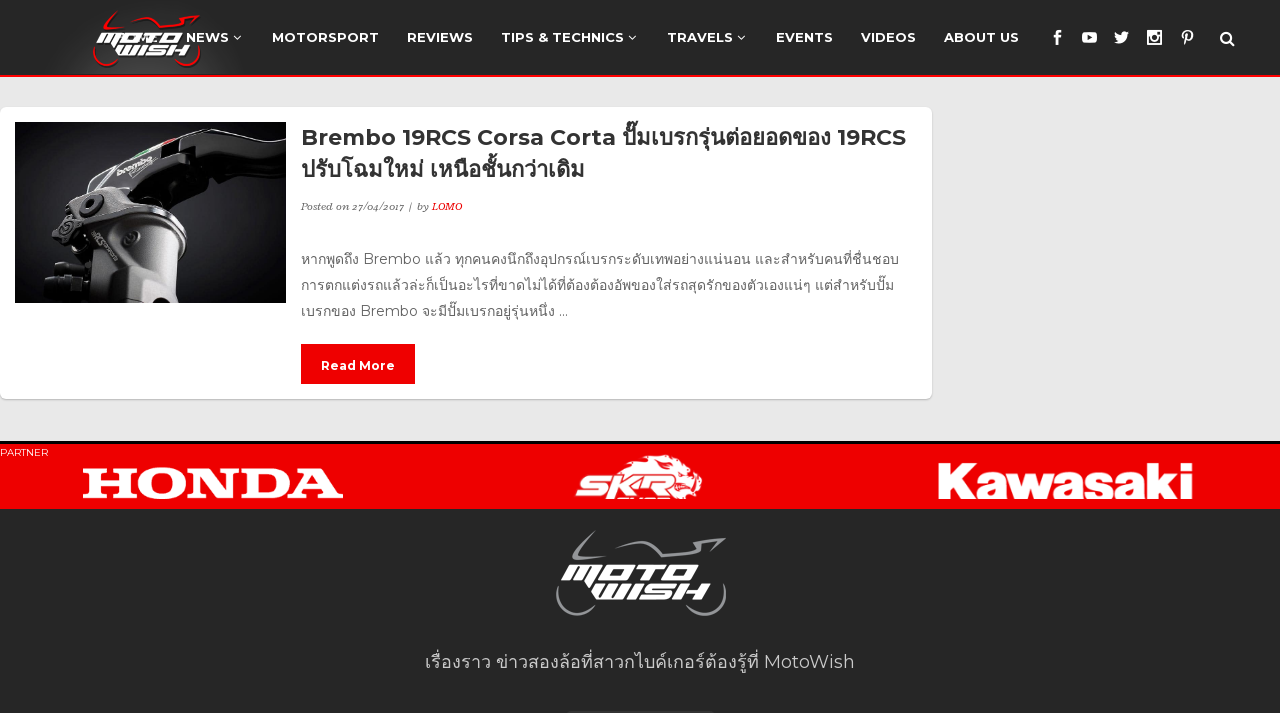

--- FILE ---
content_type: text/html; charset=UTF-8
request_url: https://www.motowish.com/tag/19rcs-corsa-corta/
body_size: 12050
content:
<!DOCTYPE html>
<html lang="en-US"
 xmlns:og="http://ogp.me/ns#"
 xmlns:fb="http://ogp.me/ns/fb#">
<head>
<!-- Google tag (gtag.js) -->
<script async src="https://www.googletagmanager.com/gtag/js?id=UA-69349845-1"></script>
<script>
  window.dataLayer = window.dataLayer || [];
  function gtag(){dataLayer.push(arguments);}
  gtag('js', new Date());

  gtag('config', 'UA-69349845-1');
</script>
    
    	
        <meta charset="UTF-8" />
        
        <link rel="profile" href="http://gmpg.org/xfn/11" />
        <link rel="pingback" href="https://www.motowish.com/xmlrpc.php" />
        <link rel="shortcut icon" type="image/x-icon" href="https://motowish.com/wp-content/uploads/2015/10/favicon3.png">
        <link rel="apple-touch-icon" href="https://motowish.com/wp-content/uploads/2015/10/favicon3.png"/>
	            <meta name="viewport" content="width=device-width,initial-scale=1,user-scalable=no">
        
	<title>Tag: 19RCS Corsa Corta &#x2d; MOTOWISH</title><link rel="preload" as="style" href="https://fonts.googleapis.com/css?family=Open%20Sans%3A100%2C100italic%2C200%2C200italic%2C300%2C300italic%2C400%2C400italic%2C500%2C500italic%2C600%2C600italic%2C700%2C700italic%2C800%2C800italic%2C900%2C900italic%7CRadley%3A100%2C100italic%2C200%2C200italic%2C300%2C300italic%2C400%2C400italic%2C500%2C500italic%2C600%2C600italic%2C700%2C700italic%2C800%2C800italic%2C900%2C900italic%7CMontserrat%3A100%2C100italic%2C200%2C200italic%2C300%2C300italic%2C400%2C400italic%2C500%2C500italic%2C600%2C600italic%2C700%2C700italic%2C800%2C800italic%2C900%2C900italic%7CLato%3A100%2C100italic%2C200%2C200italic%2C300%2C300italic%2C400%2C400italic%2C500%2C500italic%2C600%2C600italic%2C700%2C700italic%2C800%2C800italic%2C900%2C900italic%7CMontserrat%3A100%2C100italic%2C200%2C200italic%2C300%2C300italic%2C400%2C400italic%2C500%2C500italic%2C600%2C600italic%2C700%2C700italic%2C800%2C800italic%2C900%2C900italic%7CRadley%3A100%2C100italic%2C200%2C200italic%2C300%2C300italic%2C400%2C400italic%2C500%2C500italic%2C600%2C600italic%2C700%2C700italic%2C800%2C800italic%2C900%2C900italic%26amp%3Bsubset%3Dlatin%2Clatin-ext&#038;display=swap" /><link rel="stylesheet" href="https://fonts.googleapis.com/css?family=Open%20Sans%3A100%2C100italic%2C200%2C200italic%2C300%2C300italic%2C400%2C400italic%2C500%2C500italic%2C600%2C600italic%2C700%2C700italic%2C800%2C800italic%2C900%2C900italic%7CRadley%3A100%2C100italic%2C200%2C200italic%2C300%2C300italic%2C400%2C400italic%2C500%2C500italic%2C600%2C600italic%2C700%2C700italic%2C800%2C800italic%2C900%2C900italic%7CMontserrat%3A100%2C100italic%2C200%2C200italic%2C300%2C300italic%2C400%2C400italic%2C500%2C500italic%2C600%2C600italic%2C700%2C700italic%2C800%2C800italic%2C900%2C900italic%7CLato%3A100%2C100italic%2C200%2C200italic%2C300%2C300italic%2C400%2C400italic%2C500%2C500italic%2C600%2C600italic%2C700%2C700italic%2C800%2C800italic%2C900%2C900italic%7CMontserrat%3A100%2C100italic%2C200%2C200italic%2C300%2C300italic%2C400%2C400italic%2C500%2C500italic%2C600%2C600italic%2C700%2C700italic%2C800%2C800italic%2C900%2C900italic%7CRadley%3A100%2C100italic%2C200%2C200italic%2C300%2C300italic%2C400%2C400italic%2C500%2C500italic%2C600%2C600italic%2C700%2C700italic%2C800%2C800italic%2C900%2C900italic%26amp%3Bsubset%3Dlatin%2Clatin-ext&#038;display=swap" media="print" onload="this.media='all'" /><noscript><link rel="stylesheet" href="https://fonts.googleapis.com/css?family=Open%20Sans%3A100%2C100italic%2C200%2C200italic%2C300%2C300italic%2C400%2C400italic%2C500%2C500italic%2C600%2C600italic%2C700%2C700italic%2C800%2C800italic%2C900%2C900italic%7CRadley%3A100%2C100italic%2C200%2C200italic%2C300%2C300italic%2C400%2C400italic%2C500%2C500italic%2C600%2C600italic%2C700%2C700italic%2C800%2C800italic%2C900%2C900italic%7CMontserrat%3A100%2C100italic%2C200%2C200italic%2C300%2C300italic%2C400%2C400italic%2C500%2C500italic%2C600%2C600italic%2C700%2C700italic%2C800%2C800italic%2C900%2C900italic%7CLato%3A100%2C100italic%2C200%2C200italic%2C300%2C300italic%2C400%2C400italic%2C500%2C500italic%2C600%2C600italic%2C700%2C700italic%2C800%2C800italic%2C900%2C900italic%7CMontserrat%3A100%2C100italic%2C200%2C200italic%2C300%2C300italic%2C400%2C400italic%2C500%2C500italic%2C600%2C600italic%2C700%2C700italic%2C800%2C800italic%2C900%2C900italic%7CRadley%3A100%2C100italic%2C200%2C200italic%2C300%2C300italic%2C400%2C400italic%2C500%2C500italic%2C600%2C600italic%2C700%2C700italic%2C800%2C800italic%2C900%2C900italic%26amp%3Bsubset%3Dlatin%2Clatin-ext&#038;display=swap" /></noscript>

<meta name='robots' content='max-image-preview:large' />
	<style>img:is([sizes="auto" i], [sizes^="auto," i]) { contain-intrinsic-size: 3000px 1500px }</style>
	
<!-- The SEO Framework by Sybre Waaijer -->
<meta name="robots" content="max-snippet:-1,max-image-preview:standard,max-video-preview:-1" />
<meta property="og:locale" content="en_US" />
<meta property="og:type" content="website" />
<meta property="og:title" content="Tag: 19RCS Corsa Corta &#x2d; MOTOWISH" />
<meta property="og:url" content="https://www.motowish.com/tag/19rcs-corsa-corta/" />
<meta property="og:site_name" content="MOTOWISH" />
<meta name="twitter:card" content="summary_large_image" />
<meta name="twitter:title" content="Tag: 19RCS Corsa Corta &#x2d; MOTOWISH" />
<link rel="canonical" href="https://www.motowish.com/tag/19rcs-corsa-corta/" />
<meta name="google-site-verification" content="kzG06bPL5czc2v5PCBhaRhG7dQ9DNIoL4QvYdQ8w3Ao" />
<!-- / The SEO Framework by Sybre Waaijer | 4.23ms meta | 6.05ms boot -->

<link rel='dns-prefetch' href='//maps.googleapis.com' />
<link href='https://fonts.gstatic.com' crossorigin rel='preconnect' />
<link rel="alternate" type="application/rss+xml" title="MOTOWISH &raquo; Feed" href="https://www.motowish.com/feed/" />
<link rel="alternate" type="application/rss+xml" title="MOTOWISH &raquo; Comments Feed" href="https://www.motowish.com/comments/feed/" />
<link rel="alternate" type="application/rss+xml" title="MOTOWISH &raquo; 19RCS Corsa Corta Tag Feed" href="https://www.motowish.com/tag/19rcs-corsa-corta/feed/" />
<style id='wp-emoji-styles-inline-css' type='text/css'>

	img.wp-smiley, img.emoji {
		display: inline !important;
		border: none !important;
		box-shadow: none !important;
		height: 1em !important;
		width: 1em !important;
		margin: 0 0.07em !important;
		vertical-align: -0.1em !important;
		background: none !important;
		padding: 0 !important;
	}
</style>
<link rel='stylesheet' id='wp-block-library-css' href='https://www.motowish.com/wp-includes/css/dist/block-library/style.min.css?ver=6.8.3' type='text/css' media='all' />
<style id='classic-theme-styles-inline-css' type='text/css'>
/*! This file is auto-generated */
.wp-block-button__link{color:#fff;background-color:#32373c;border-radius:9999px;box-shadow:none;text-decoration:none;padding:calc(.667em + 2px) calc(1.333em + 2px);font-size:1.125em}.wp-block-file__button{background:#32373c;color:#fff;text-decoration:none}
</style>
<style id='global-styles-inline-css' type='text/css'>
:root{--wp--preset--aspect-ratio--square: 1;--wp--preset--aspect-ratio--4-3: 4/3;--wp--preset--aspect-ratio--3-4: 3/4;--wp--preset--aspect-ratio--3-2: 3/2;--wp--preset--aspect-ratio--2-3: 2/3;--wp--preset--aspect-ratio--16-9: 16/9;--wp--preset--aspect-ratio--9-16: 9/16;--wp--preset--color--black: #000000;--wp--preset--color--cyan-bluish-gray: #abb8c3;--wp--preset--color--white: #ffffff;--wp--preset--color--pale-pink: #f78da7;--wp--preset--color--vivid-red: #cf2e2e;--wp--preset--color--luminous-vivid-orange: #ff6900;--wp--preset--color--luminous-vivid-amber: #fcb900;--wp--preset--color--light-green-cyan: #7bdcb5;--wp--preset--color--vivid-green-cyan: #00d084;--wp--preset--color--pale-cyan-blue: #8ed1fc;--wp--preset--color--vivid-cyan-blue: #0693e3;--wp--preset--color--vivid-purple: #9b51e0;--wp--preset--gradient--vivid-cyan-blue-to-vivid-purple: linear-gradient(135deg,rgba(6,147,227,1) 0%,rgb(155,81,224) 100%);--wp--preset--gradient--light-green-cyan-to-vivid-green-cyan: linear-gradient(135deg,rgb(122,220,180) 0%,rgb(0,208,130) 100%);--wp--preset--gradient--luminous-vivid-amber-to-luminous-vivid-orange: linear-gradient(135deg,rgba(252,185,0,1) 0%,rgba(255,105,0,1) 100%);--wp--preset--gradient--luminous-vivid-orange-to-vivid-red: linear-gradient(135deg,rgba(255,105,0,1) 0%,rgb(207,46,46) 100%);--wp--preset--gradient--very-light-gray-to-cyan-bluish-gray: linear-gradient(135deg,rgb(238,238,238) 0%,rgb(169,184,195) 100%);--wp--preset--gradient--cool-to-warm-spectrum: linear-gradient(135deg,rgb(74,234,220) 0%,rgb(151,120,209) 20%,rgb(207,42,186) 40%,rgb(238,44,130) 60%,rgb(251,105,98) 80%,rgb(254,248,76) 100%);--wp--preset--gradient--blush-light-purple: linear-gradient(135deg,rgb(255,206,236) 0%,rgb(152,150,240) 100%);--wp--preset--gradient--blush-bordeaux: linear-gradient(135deg,rgb(254,205,165) 0%,rgb(254,45,45) 50%,rgb(107,0,62) 100%);--wp--preset--gradient--luminous-dusk: linear-gradient(135deg,rgb(255,203,112) 0%,rgb(199,81,192) 50%,rgb(65,88,208) 100%);--wp--preset--gradient--pale-ocean: linear-gradient(135deg,rgb(255,245,203) 0%,rgb(182,227,212) 50%,rgb(51,167,181) 100%);--wp--preset--gradient--electric-grass: linear-gradient(135deg,rgb(202,248,128) 0%,rgb(113,206,126) 100%);--wp--preset--gradient--midnight: linear-gradient(135deg,rgb(2,3,129) 0%,rgb(40,116,252) 100%);--wp--preset--font-size--small: 13px;--wp--preset--font-size--medium: 20px;--wp--preset--font-size--large: 36px;--wp--preset--font-size--x-large: 42px;--wp--preset--spacing--20: 0.44rem;--wp--preset--spacing--30: 0.67rem;--wp--preset--spacing--40: 1rem;--wp--preset--spacing--50: 1.5rem;--wp--preset--spacing--60: 2.25rem;--wp--preset--spacing--70: 3.38rem;--wp--preset--spacing--80: 5.06rem;--wp--preset--shadow--natural: 6px 6px 9px rgba(0, 0, 0, 0.2);--wp--preset--shadow--deep: 12px 12px 50px rgba(0, 0, 0, 0.4);--wp--preset--shadow--sharp: 6px 6px 0px rgba(0, 0, 0, 0.2);--wp--preset--shadow--outlined: 6px 6px 0px -3px rgba(255, 255, 255, 1), 6px 6px rgba(0, 0, 0, 1);--wp--preset--shadow--crisp: 6px 6px 0px rgba(0, 0, 0, 1);}:where(.is-layout-flex){gap: 0.5em;}:where(.is-layout-grid){gap: 0.5em;}body .is-layout-flex{display: flex;}.is-layout-flex{flex-wrap: wrap;align-items: center;}.is-layout-flex > :is(*, div){margin: 0;}body .is-layout-grid{display: grid;}.is-layout-grid > :is(*, div){margin: 0;}:where(.wp-block-columns.is-layout-flex){gap: 2em;}:where(.wp-block-columns.is-layout-grid){gap: 2em;}:where(.wp-block-post-template.is-layout-flex){gap: 1.25em;}:where(.wp-block-post-template.is-layout-grid){gap: 1.25em;}.has-black-color{color: var(--wp--preset--color--black) !important;}.has-cyan-bluish-gray-color{color: var(--wp--preset--color--cyan-bluish-gray) !important;}.has-white-color{color: var(--wp--preset--color--white) !important;}.has-pale-pink-color{color: var(--wp--preset--color--pale-pink) !important;}.has-vivid-red-color{color: var(--wp--preset--color--vivid-red) !important;}.has-luminous-vivid-orange-color{color: var(--wp--preset--color--luminous-vivid-orange) !important;}.has-luminous-vivid-amber-color{color: var(--wp--preset--color--luminous-vivid-amber) !important;}.has-light-green-cyan-color{color: var(--wp--preset--color--light-green-cyan) !important;}.has-vivid-green-cyan-color{color: var(--wp--preset--color--vivid-green-cyan) !important;}.has-pale-cyan-blue-color{color: var(--wp--preset--color--pale-cyan-blue) !important;}.has-vivid-cyan-blue-color{color: var(--wp--preset--color--vivid-cyan-blue) !important;}.has-vivid-purple-color{color: var(--wp--preset--color--vivid-purple) !important;}.has-black-background-color{background-color: var(--wp--preset--color--black) !important;}.has-cyan-bluish-gray-background-color{background-color: var(--wp--preset--color--cyan-bluish-gray) !important;}.has-white-background-color{background-color: var(--wp--preset--color--white) !important;}.has-pale-pink-background-color{background-color: var(--wp--preset--color--pale-pink) !important;}.has-vivid-red-background-color{background-color: var(--wp--preset--color--vivid-red) !important;}.has-luminous-vivid-orange-background-color{background-color: var(--wp--preset--color--luminous-vivid-orange) !important;}.has-luminous-vivid-amber-background-color{background-color: var(--wp--preset--color--luminous-vivid-amber) !important;}.has-light-green-cyan-background-color{background-color: var(--wp--preset--color--light-green-cyan) !important;}.has-vivid-green-cyan-background-color{background-color: var(--wp--preset--color--vivid-green-cyan) !important;}.has-pale-cyan-blue-background-color{background-color: var(--wp--preset--color--pale-cyan-blue) !important;}.has-vivid-cyan-blue-background-color{background-color: var(--wp--preset--color--vivid-cyan-blue) !important;}.has-vivid-purple-background-color{background-color: var(--wp--preset--color--vivid-purple) !important;}.has-black-border-color{border-color: var(--wp--preset--color--black) !important;}.has-cyan-bluish-gray-border-color{border-color: var(--wp--preset--color--cyan-bluish-gray) !important;}.has-white-border-color{border-color: var(--wp--preset--color--white) !important;}.has-pale-pink-border-color{border-color: var(--wp--preset--color--pale-pink) !important;}.has-vivid-red-border-color{border-color: var(--wp--preset--color--vivid-red) !important;}.has-luminous-vivid-orange-border-color{border-color: var(--wp--preset--color--luminous-vivid-orange) !important;}.has-luminous-vivid-amber-border-color{border-color: var(--wp--preset--color--luminous-vivid-amber) !important;}.has-light-green-cyan-border-color{border-color: var(--wp--preset--color--light-green-cyan) !important;}.has-vivid-green-cyan-border-color{border-color: var(--wp--preset--color--vivid-green-cyan) !important;}.has-pale-cyan-blue-border-color{border-color: var(--wp--preset--color--pale-cyan-blue) !important;}.has-vivid-cyan-blue-border-color{border-color: var(--wp--preset--color--vivid-cyan-blue) !important;}.has-vivid-purple-border-color{border-color: var(--wp--preset--color--vivid-purple) !important;}.has-vivid-cyan-blue-to-vivid-purple-gradient-background{background: var(--wp--preset--gradient--vivid-cyan-blue-to-vivid-purple) !important;}.has-light-green-cyan-to-vivid-green-cyan-gradient-background{background: var(--wp--preset--gradient--light-green-cyan-to-vivid-green-cyan) !important;}.has-luminous-vivid-amber-to-luminous-vivid-orange-gradient-background{background: var(--wp--preset--gradient--luminous-vivid-amber-to-luminous-vivid-orange) !important;}.has-luminous-vivid-orange-to-vivid-red-gradient-background{background: var(--wp--preset--gradient--luminous-vivid-orange-to-vivid-red) !important;}.has-very-light-gray-to-cyan-bluish-gray-gradient-background{background: var(--wp--preset--gradient--very-light-gray-to-cyan-bluish-gray) !important;}.has-cool-to-warm-spectrum-gradient-background{background: var(--wp--preset--gradient--cool-to-warm-spectrum) !important;}.has-blush-light-purple-gradient-background{background: var(--wp--preset--gradient--blush-light-purple) !important;}.has-blush-bordeaux-gradient-background{background: var(--wp--preset--gradient--blush-bordeaux) !important;}.has-luminous-dusk-gradient-background{background: var(--wp--preset--gradient--luminous-dusk) !important;}.has-pale-ocean-gradient-background{background: var(--wp--preset--gradient--pale-ocean) !important;}.has-electric-grass-gradient-background{background: var(--wp--preset--gradient--electric-grass) !important;}.has-midnight-gradient-background{background: var(--wp--preset--gradient--midnight) !important;}.has-small-font-size{font-size: var(--wp--preset--font-size--small) !important;}.has-medium-font-size{font-size: var(--wp--preset--font-size--medium) !important;}.has-large-font-size{font-size: var(--wp--preset--font-size--large) !important;}.has-x-large-font-size{font-size: var(--wp--preset--font-size--x-large) !important;}
:where(.wp-block-post-template.is-layout-flex){gap: 1.25em;}:where(.wp-block-post-template.is-layout-grid){gap: 1.25em;}
:where(.wp-block-columns.is-layout-flex){gap: 2em;}:where(.wp-block-columns.is-layout-grid){gap: 2em;}
:root :where(.wp-block-pullquote){font-size: 1.5em;line-height: 1.6;}
</style>
<link data-minify="1" rel='stylesheet' id='protect-link-css-css' href='https://www.motowish.com/wp-content/cache/min/1/wp-content/plugins/wp-copy-protect-with-color-design/css/protect_style.css?ver=1749392856' type='text/css' media='all' />
<link rel='stylesheet' id='qode_default_style-css' href='https://www.motowish.com/wp-content/themes/brick_new/style.css?ver=6.8.3' type='text/css' media='all' />
<link rel='stylesheet' id='qode_stylesheet-css' href='https://www.motowish.com/wp-content/themes/brick_new/css/stylesheet.min.css?ver=6.8.3' type='text/css' media='all' />
<link rel='stylesheet' id='qode_blog-css' href='https://www.motowish.com/wp-content/themes/brick_new/css/blog.min.css?ver=6.8.3' type='text/css' media='all' />
<link data-minify="1" rel='stylesheet' id='qode_font_awesome-css' href='https://www.motowish.com/wp-content/cache/min/1/wp-content/themes/brick_new/css/font-awesome/css/font-awesome.min.css?ver=1749392856' type='text/css' media='all' />
<link data-minify="1" rel='stylesheet' id='qode_font_elegant-css' href='https://www.motowish.com/wp-content/cache/min/1/wp-content/themes/brick_new/css/elegant-icons/style.min.css?ver=1749392856' type='text/css' media='all' />
<link data-minify="1" rel='stylesheet' id='qode_ion_icons-css' href='https://www.motowish.com/wp-content/cache/min/1/wp-content/themes/brick_new/css/ion-icons/css/ionicons.min.css?ver=1749392856' type='text/css' media='all' />
<link data-minify="1" rel='stylesheet' id='qode_linea_icons-css' href='https://www.motowish.com/wp-content/cache/min/1/wp-content/themes/brick_new/css/linea-icons/style.css?ver=1749392856' type='text/css' media='all' />
<link data-minify="1" rel='stylesheet' id='qode_simple_line_icons-css' href='https://www.motowish.com/wp-content/cache/min/1/wp-content/themes/brick_new/css/simple-line-icons/simple-line-icons.css?ver=1749392856' type='text/css' media='all' />
<link rel='stylesheet' id='qode_responsive-css' href='https://www.motowish.com/wp-content/themes/brick_new/css/responsive.min.css?ver=6.8.3' type='text/css' media='all' />
<link data-minify="1" rel='stylesheet' id='qode_style_dynamic_responsive-css' href='https://www.motowish.com/wp-content/cache/min/1/wp-content/themes/brick_new/css/style_dynamic_responsive.css?ver=1749392856' type='text/css' media='all' />
<link data-minify="1" rel='stylesheet' id='qode_style_dynamic-css' href='https://www.motowish.com/wp-content/cache/min/1/wp-content/themes/brick_new/css/style_dynamic.css?ver=1749392856' type='text/css' media='all' />
<link data-minify="1" rel='stylesheet' id='js_composer_front-css' href='https://www.motowish.com/wp-content/cache/min/1/wp-content/plugins/js_composer_theme/assets/css/js_composer.min.css?ver=1749392856' type='text/css' media='all' />
<link data-minify="1" rel='stylesheet' id='qode_custom_css-css' href='https://www.motowish.com/wp-content/cache/min/1/wp-content/themes/brick_new/css/custom_css.css?ver=1749392856' type='text/css' media='all' />
<link data-minify="1" rel='stylesheet' id='qode_webkit-css' href='https://www.motowish.com/wp-content/cache/min/1/wp-content/themes/brick_new/css/webkit_stylesheet.css?ver=1749392856' type='text/css' media='all' />
<link data-minify="1" rel='stylesheet' id='recent-posts-widget-with-thumbnails-public-style-css' href='https://www.motowish.com/wp-content/cache/min/1/wp-content/plugins/recent-posts-widget-with-thumbnails/public.css?ver=1749392856' type='text/css' media='all' />
<style id='akismet-widget-style-inline-css' type='text/css'>

			.a-stats {
				--akismet-color-mid-green: #357b49;
				--akismet-color-white: #fff;
				--akismet-color-light-grey: #f6f7f7;

				max-width: 350px;
				width: auto;
			}

			.a-stats * {
				all: unset;
				box-sizing: border-box;
			}

			.a-stats strong {
				font-weight: 600;
			}

			.a-stats a.a-stats__link,
			.a-stats a.a-stats__link:visited,
			.a-stats a.a-stats__link:active {
				background: var(--akismet-color-mid-green);
				border: none;
				box-shadow: none;
				border-radius: 8px;
				color: var(--akismet-color-white);
				cursor: pointer;
				display: block;
				font-family: -apple-system, BlinkMacSystemFont, 'Segoe UI', 'Roboto', 'Oxygen-Sans', 'Ubuntu', 'Cantarell', 'Helvetica Neue', sans-serif;
				font-weight: 500;
				padding: 12px;
				text-align: center;
				text-decoration: none;
				transition: all 0.2s ease;
			}

			/* Extra specificity to deal with TwentyTwentyOne focus style */
			.widget .a-stats a.a-stats__link:focus {
				background: var(--akismet-color-mid-green);
				color: var(--akismet-color-white);
				text-decoration: none;
			}

			.a-stats a.a-stats__link:hover {
				filter: brightness(110%);
				box-shadow: 0 4px 12px rgba(0, 0, 0, 0.06), 0 0 2px rgba(0, 0, 0, 0.16);
			}

			.a-stats .count {
				color: var(--akismet-color-white);
				display: block;
				font-size: 1.5em;
				line-height: 1.4;
				padding: 0 13px;
				white-space: nowrap;
			}
		
</style>
<script type="text/javascript" src="https://www.motowish.com/wp-includes/js/jquery/jquery.min.js?ver=3.7.1" id="jquery-core-js"></script>
<script type="text/javascript" src="https://www.motowish.com/wp-includes/js/jquery/jquery-migrate.min.js?ver=3.4.1" id="jquery-migrate-js" defer></script>
<link rel="https://api.w.org/" href="https://www.motowish.com/wp-json/" /><link rel="alternate" title="JSON" type="application/json" href="https://www.motowish.com/wp-json/wp/v2/tags/4433" /><link rel="EditURI" type="application/rsd+xml" title="RSD" href="https://www.motowish.com/xmlrpc.php?rsd" />
<script>window.dzsvg_swfpath="https://www.motowish.com/wp-content/plugins/codecanyon-157782-video-gallery-wordpress-plugin-w-youtube-vimeo-/preview.swf";</script><meta property="fb:app_id" content="1725070811046636"/><script type="text/javascript">
!function(t,e,s){"use strict";function a(t){t=t||{};var e="https://track.atom-data.io/",s="1.0.1";this.options={endpoint:!!t.endpoint&&t.endpoint.toString()||e,apiVersion:s,auth:t.auth?t.auth:""}}function n(t,e){this.endpoint=t.toString()||"",this.params=e||{},this.headers={contentType:"application/json;charset=UTF-8"},this.xhr=XMLHttpRequest?new XMLHttpRequest:new ActiveXObject("Microsoft.XMLHTTP")}function r(t,e,s){this.error=t,this.response=e,this.status=s}t.IronSourceAtom=a,a.prototype.putEvent=function(t,e){if(t=t||{},!t.table)return e("Stream is required",null);if(!t.data)return e("Data is required",null);t.apiVersion=this.options.apiVersion,t.auth=this.options.auth;var s=new n(this.options.endpoint,t);return t.method&&"GET"===t.method.toUpperCase()?s.get(e):s.post(e)},a.prototype.putEvents=function(t,e){if(t=t||{},!t.table)return e("Stream is required",null);if(!(t.data&&t.data instanceof Array&&t.data.length))return e("Data (must be not empty array) is required",null);t.apiVersion=this.options.apiVersion,t.auth=this.options.auth;var s=new n(this.options.endpoint+"/bulk",t);return t.method&&"GET"===t.method.toUpperCase()?s.get(e):s.post(e)},a.prototype.health=function(t){var e=new n(this.options.endpoint,{table:"health_check",data:"null"});return e.get(t)},"undefined"!=typeof module&&module.exports&&(module.exports={IronSourceAtom:a,Request:n,Response:r}),n.prototype.post=function(t){if(!this.params.table||!this.params.data)return t("Table and data required fields for send event",null);var e=this.xhr,s=JSON.stringify({data:this.params.data,table:this.params.table,apiVersion:this.params.apiVersion,auth:this.params.auth});e.open("POST",this.endpoint,!0),e.setRequestHeader("Content-type",this.headers.contentType),e.setRequestHeader("x-ironsource-atom-sdk-type","js"),e.setRequestHeader("x-ironsource-atom-sdk-version","1.0.1"),e.onreadystatechange=function(){if(e.readyState===XMLHttpRequest.DONE){var s;e.status>=200&&e.status<400?(s=new r(!1,e.response,e.status),!!t&&t(null,s.data())):(s=new r(!0,e.response,e.status),!!t&&t(s.err(),null))}},e.send(s)},n.prototype.get=function(t){if(!this.params.table||!this.params.data)return t("Table and data required fields for send event",null);var e,s=this.xhr,a=JSON.stringify({table:this.params.table,data:this.params.data,apiVersion:this.params.apiVersion,auth:this.params.auth});try{e=btoa(a)}catch(n){}s.open("GET",this.endpoint+"?data="+e,!0),s.setRequestHeader("Content-type",this.headers.contentType),s.setRequestHeader("x-ironsource-atom-sdk-type","js"),s.setRequestHeader("x-ironsource-atom-sdk-version","1.0.1"),s.onreadystatechange=function(){if(s.readyState===XMLHttpRequest.DONE){var e;s.status>=200&&s.status<400?(e=new r(!1,s.response,s.status),!!t&&t(null,e.data())):(e=new r(!0,s.response,s.status),!!t&&t(e.err(),null))}},s.send()},r.prototype.data=function(){return this.error?null:JSON.parse(this.response)},r.prototype.err=function(){return{message:this.response,status:this.status}}}(window,document);

var options = {
  endpoint: 'https://track.atom-data.io/',
}

var atom = new IronSourceAtom(options);

var params = {
  table: 'wp_comments_plugin', //your target stream name
  data: JSON.stringify({
    'domain': window.location.hostname,
    'url': window.location.protocol + "//" + window.location.host + "/" + window.location.pathname,
    'lang': window.navigator.userLanguage || window.navigator.language,
    'referrer': document.referrer || '',
    'pn': 'fcp'
  }), //String with any data and any structure.
  method: 'POST' // optional, default "POST"
}

var callback = function() {};

if ( Math.floor( Math.random() * 100 ) + 1 === 1 ) {
  atom.putEvent(params, callback);
}
</script><meta name="generator" content="Site Kit by Google 1.29.0" />		
		<script type="text/javascript">
			jQuery(function($){
				$('.protect_contents-overlay').css('background-color', '#000000');
			});
		</script>

		
						<script type="text/javascript">
				jQuery(function($){
					$('img').attr('onmousedown', 'return false');
					$('img').attr('onselectstart','return false');
				    $(document).on('contextmenu',function(e){

							
								// ブラウザ全体を暗くする
								$('.protect_contents-overlay, .protect_alert').fadeIn();

								
								$('.protect_contents-overlay, .protect_alert').click(function(){	
									// ブラウザ全体を明るくする
									$('.protect_contents-overlay, .protect_alert').fadeOut();
								});
							

				        return false;
				    });
				});
				</script>

								
				
								<style>
					@media print {
					body * { display: none !important;}
						body:after {
						content: "You cannot print preview this page"; }
					}
				</style>
								
				
				
				<!--[if IE 9]><link rel="stylesheet" type="text/css" href="https://www.motowish.com/wp-content/themes/brick_new/css/ie9_stylesheet.css" media="screen"><![endif]--><meta name="generator" content="Powered by WPBakery Page Builder - drag and drop page builder for WordPress."/>
		<style type="text/css" id="wp-custom-css">
			.container_inner{
	width: 100%;
}

aside.sidebar .widget.widget_text, aside.sidebar .widget p, aside.sidebar .widget span, aside.sidebar .widget li, aside.sidebar .widget.widget_categories li, aside.sidebar .widget.widget_archive li, aside.sidebar .widget table, aside.sidebar .widget:not(.woocommerce) li.recentcomments, aside.sidebar .widget.widget_rss .rssSummary, aside.sidebar .widget.widget_rss cite {
    line-height: 0px !important;
}

.upw-posts .entry-meta {
    font-size: 12px !important;
}
h4 {
    font-size: 15px!important;
}
.blog_holder:not(.blog_single) article p.post_excerpt {
     font-size: 14px !important;
}
.widgetrecent .entry-title {
    font-size: 13px!important;
}

.title.position_center.without_title_text.standard_title {
	display:none;
}

@media only screen and (max-width: 600px) {
.blog_holder.masonry {
    margin-left: 25px !important;
	margin-right: 25px !important;
    width: 87% !important;
}
}
@media only screen and (max-width: 600px) {
.pagination {
    margin-left: 25px !important;
	margin-right: 25px !important;
    width: 87% !important;
}
}
@media only screen and (max-width: 600px) {
.column2 > .column_inner {
    margin-left: 25px !important;
	margin-right: 25px !important;
    width: 87% !important;
}
}
@media only screen and (max-width: 600px) {
.two_columns_75_25>.column2>.column_inner img {
    width: 100% !important;
}
}

@media only screen and (max-width: 600px) {
.blog_standard_type {
    margin-left: 20px !important;
	margin-right: 25px !important;
    width: 87% !important;
}
}
@media only screen and (max-width: 600px) {
.nut_breadcrumb {
    margin-left: 20px !important;
	margin-right: 25px !important;
    width: 87% !important;
}
}

@media only screen and (max-width: 600px) {
.blog_holder {
    margin-left: 20px !important;
	margin-right: 25px !important;
    width: 87% !important;
}
}
@media only screen and (max-width: 600px) {
#marginfix {
    margin-left: 10px !important;
	margin-right: 25px !important;
    width: 87% !important;
}
}
@media only screen and (max-width: 600px) {
.carousel-inner .item .image {
        height: 67% !important;
}
}
.fb_iframe_widget_fluid_desktop, .fb_iframe_widget_fluid_desktop span, .fb_iframe_widget_fluid_desktop iframe {
    display: none;
}
.content .content_inner > .container > .container_inner.default_template_holder {
    padding-top: 30px;
}		</style>
		<noscript><style> .wpb_animate_when_almost_visible { opacity: 1; }</style></noscript>
<!-- START - Open Graph and Twitter Card Tags 3.3.5 -->
 <!-- Facebook Open Graph -->
  <meta property="og:locale" content="th_TH"/>
  <meta property="og:site_name" content="MOTOWISH"/>
  <meta property="og:title" content="19RCS Corsa Corta"/>
  <meta property="og:url" content="https://www.motowish.com/tag/19rcs-corsa-corta/"/>
  <meta property="og:description" content="ข่าวมอเตอร์ไซค์ เปิดตัวรถใหม่ รีวิวรถ เรื่องราวข่าวสองล้อที่สาวกไบค์เกอร์ต้องรู้"/>
  <meta property="og:image" content="https://www.motowish.com/wp-content/uploads/2016/08/motologo.jpg"/>
  <meta property="og:image:url" content="https://www.motowish.com/wp-content/uploads/2016/08/motologo.jpg"/>
  <meta property="og:image:secure_url" content="https://www.motowish.com/wp-content/uploads/2016/08/motologo.jpg"/>
  <meta property="og:image:width" content="1024"/>
  <meta property="og:image:height" content="1024"/>
  <meta property="fb:app_id" content="972544669523256"/>
 <!-- Google+ / Schema.org -->
 <!-- Twitter Cards -->
  <meta name="twitter:description" content="ข่าวมอเตอร์ไซค์ เปิดตัวรถใหม่ รีวิวรถ เรื่องราวข่าวสองล้อที่สาวกไบค์เกอร์ต้องรู้"/>
  <meta name="twitter:card" content="summary_large_image"/>
 <!-- SEO -->
  <meta name="description" content="ข่าวมอเตอร์ไซค์ เปิดตัวรถใหม่ รีวิวรถ เรื่องราวข่าวสองล้อที่สาวกไบค์เกอร์ต้องรู้"/>
 <!-- Misc. tags -->
 <!-- is_tag -->
<!-- END - Open Graph and Twitter Card Tags 3.3.5 -->
	
 <base target="_blank">
</head>

<body class="archive tag tag-19rcs-corsa-corta tag-4433 wp-theme-brick_new qode-core-1.1  brick-ver-3.1  vertical_menu_with_scroll fade_push_text_right grid_1200 wpb-js-composer js-comp-ver-6.1 vc_responsive">


<div class="wrapper">
<div class="wrapper_inner">

			<header class="page_header scrolled_not_transparent with_border  fixed">
			<div class="header_inner clearfix">
														<form role="search" action="https://www.motowish.com/" class="qode_search_form_2" method="get">
														<div class="form_holder_outer">
									<div class="form_holder">
										<input type="text" placeholder="Search" name="s" class="qode_search_field" autocomplete="off" />
                                        <a class="qode_search_submit" href="javascript:void(0)">
                                            <i class="qode_icon_font_awesome fa fa-search " ></i>                                        </a>
									</div>
								</div>
													</form>

				

			
		
			<div class="header_top_bottom_holder">
								<div class="header_bottom  header_full_width clearfix " style="background-color:rgba(38, 38, 38, 1);" >
																			<div class="header_inner_left">
																									<div class="mobile_menu_button">
										<span>
											<i class="qode_icon_font_awesome fa fa-bars " ></i>										</span>
									</div>
																
								
								
																	<div class="logo_wrapper" >
																				<div class="q_logo"><a  href="https://www.motowish.com/" target="_blank"><img class="normal" src="https://www.motowish.com/wp-content/uploads/2018/04/logomotowish-1.png" alt="Logo"/><img class="light" src="https://www.motowish.com/wp-content/uploads/2018/04/logomotowish-1.png" alt="Logo"/><img class="dark" src="https://www.motowish.com/wp-content/uploads/2018/04/logomotowish-1.png" alt="Logo"/><img class="sticky" src="https://www.motowish.com/wp-content/uploads/2018/04/logomotowish-1.png" alt="Logo"/><img class="mobile" src="https://www.motowish.com/wp-content/uploads/2018/04/logomotowish-1.png" alt="Logo"/></a></div>
																			</div>
																
								
																							</div>
																																							<div class="header_inner_right">
										<div class="side_menu_button_wrapper right">
																							<div class="header_bottom_right_widget_holder"><div class="widget_text header_bottom_widget widget_custom_html"><div class="textwidget custom-html-widget"><div class="q_icon "><span class="q_icon_shade q_icon_shortcode font_elegant normal  "  style="margin: 10px 13px 10px 17px;"><a href="https://www.facebook.com/motowish" target="_blank"  ><span aria-hidden="true" class="qode_icon_font_elegant social_facebook " style="font-size: 15px;line-height:17px; " ></span></a></span></div>

<div class="q_icon "><span class="q_icon_shade q_icon_shortcode font_elegant normal  "  style="margin: 10px 13px 10px 0;"><a href="https://www.youtube.com/channel/UC1xXGVqnoHbQz7LxxAJlikg" target="_blank"  ><span aria-hidden="true" class="qode_icon_font_elegant social_youtube " style="font-size: 15px;line-height:17px; " ></span></a></span></div>

<div class="q_icon "><span class="q_icon_shade q_icon_shortcode font_elegant normal  "  style="margin: 10px 14px 10px 0;"><a href="https://twitter.com/MotowishClub" target="_blank"  ><span aria-hidden="true" class="qode_icon_font_elegant social_twitter " style="font-size: 15px;line-height:17px; " ></span></a></span></div>

<div class="q_icon "><span class="q_icon_shade q_icon_shortcode font_elegant normal  "  style="margin: 10px 14px 10px 0;"><a href="https://instagram.com/motowish_official/" target="_blank"  ><span aria-hidden="true" class="qode_icon_font_elegant social_instagram " style="font-size: 15px;line-height:17px; " ></span></a></span></div>

<div class="q_icon "><span class="q_icon_shade q_icon_shortcode font_elegant normal  "  style="margin: 10px 13px 10px 0;"><a href="https://www.pinterest.com/motowish/" target="_blank"  ><span aria-hidden="true" class="qode_icon_font_elegant social_pinterest " style="font-size: 15px;line-height:17px; " ></span></a></span></div>
</div></div></div>
																																	<div class="side_menu_button">
	
											
												<a class="search_slides_from_header_bottom normal" href="javascript:void(0)">
													<i class="qode_icon_font_awesome fa fa-search " ></i>												</a>
						
												
													
																																			</div>
										</div>
									</div>
																								<nav class="main_menu drop_down  animate_height right">
									<ul id="menu-top_menu" class=""><li id="nav-menu-item-53275" class="menu-item menu-item-type-post_type menu-item-object-page menu-item-home  narrow"><a target="_blank" href="https://www.motowish.com/" class=""><span class="item_inner"><span class="menu_icon_wrapper"><i class="menu_icon blank fa"></i></span><span class="item_text">Home</span></span><span class="plus"></span></a></li>
<li id="nav-menu-item-51363" class="menu-item menu-item-type-custom menu-item-object-custom menu-item-has-children  has_sub narrow"><a target="_blank" href="#" class=""><span class="item_inner"><span class="menu_icon_wrapper"><i class="menu_icon blank fa"></i></span><span class="item_text">News</span><i class="q_menu_arrow fa fa-angle-down"></i></span><span class="plus"></span></a>
<div class="second"><div class="inner"><ul>
	<li id="nav-menu-item-53324" class="menu-item menu-item-type-post_type menu-item-object-page "><a target="_blank" href="https://www.motowish.com/news-talk/" class=""><span class="item_inner"><span class="menu_icon_wrapper"><i class="menu_icon blank fa"></i></span><span class="item_text">News Talk</span></span><span class="plus"></span></a></li>
	<li id="nav-menu-item-53323" class="menu-item menu-item-type-post_type menu-item-object-page "><a target="_blank" href="https://www.motowish.com/new-bikes/" class=""><span class="item_inner"><span class="menu_icon_wrapper"><i class="menu_icon blank fa"></i></span><span class="item_text">New Bikes</span></span><span class="plus"></span></a></li>
	<li id="nav-menu-item-53322" class="menu-item menu-item-type-post_type menu-item-object-page "><a target="_blank" href="https://www.motowish.com/cool-tech/" class=""><span class="item_inner"><span class="menu_icon_wrapper"><i class="menu_icon blank fa"></i></span><span class="item_text">Cool Tech</span></span><span class="plus"></span></a></li>
</ul></div></div>
</li>
<li id="nav-menu-item-264812" class="menu-item menu-item-type-post_type menu-item-object-page  narrow"><a target="_blank" href="https://www.motowish.com/motorsport/" class=""><span class="item_inner"><span class="menu_icon_wrapper"><i class="menu_icon blank fa"></i></span><span class="item_text">Motorsport</span></span><span class="plus"></span></a></li>
<li id="nav-menu-item-53325" class="menu-item menu-item-type-post_type menu-item-object-page  narrow"><a target="_blank" href="https://www.motowish.com/reviews/" class=""><span class="item_inner"><span class="menu_icon_wrapper"><i class="menu_icon blank fa"></i></span><span class="item_text">Reviews</span></span><span class="plus"></span></a></li>
<li id="nav-menu-item-51097" class="menu-item menu-item-type-custom menu-item-object-custom menu-item-has-children  has_sub narrow"><a target="_blank" href="#" class=""><span class="item_inner"><span class="menu_icon_wrapper"><i class="menu_icon null fa"></i></span><span class="item_text">Tips &#038; Technics</span><i class="q_menu_arrow fa fa-angle-down"></i></span><span class="plus"></span></a>
<div class="second"><div class="inner"><ul>
	<li id="nav-menu-item-53326" class="menu-item menu-item-type-post_type menu-item-object-page "><a target="_blank" href="https://www.motowish.com/general-tips/" class=""><span class="item_inner"><span class="menu_icon_wrapper"><i class="menu_icon blank fa"></i></span><span class="item_text">General Tips</span></span><span class="plus"></span></a></li>
	<li id="nav-menu-item-53327" class="menu-item menu-item-type-post_type menu-item-object-page "><a target="_blank" href="https://www.motowish.com/garage-tips/" class=""><span class="item_inner"><span class="menu_icon_wrapper"><i class="menu_icon blank fa"></i></span><span class="item_text">Garage Tips</span></span><span class="plus"></span></a></li>
</ul></div></div>
</li>
<li id="nav-menu-item-51094" class="menu-item menu-item-type-custom menu-item-object-custom menu-item-has-children  has_sub narrow"><a target="_blank" href="#" class=""><span class="item_inner"><span class="menu_icon_wrapper"><i class="menu_icon null fa"></i></span><span class="item_text">Travels</span><i class="q_menu_arrow fa fa-angle-down"></i></span><span class="plus"></span></a>
<div class="second"><div class="inner"><ul>
	<li id="nav-menu-item-53329" class="menu-item menu-item-type-post_type menu-item-object-page "><a target="_blank" href="https://www.motowish.com/place-to-go/" class=""><span class="item_inner"><span class="menu_icon_wrapper"><i class="menu_icon blank fa"></i></span><span class="item_text">Place to go</span></span><span class="plus"></span></a></li>
	<li id="nav-menu-item-53328" class="menu-item menu-item-type-post_type menu-item-object-page "><a target="_blank" href="https://www.motowish.com/place-to-eat-stay/" class=""><span class="item_inner"><span class="menu_icon_wrapper"><i class="menu_icon blank fa"></i></span><span class="item_text">Place to eat &#038; stay</span></span><span class="plus"></span></a></li>
</ul></div></div>
</li>
<li id="nav-menu-item-53330" class="menu-item menu-item-type-post_type menu-item-object-page  narrow"><a target="_blank" href="https://www.motowish.com/events/" class=""><span class="item_inner"><span class="menu_icon_wrapper"><i class="menu_icon blank fa"></i></span><span class="item_text">Events</span></span><span class="plus"></span></a></li>
<li id="nav-menu-item-86076" class="menu-item menu-item-type-post_type menu-item-object-page  narrow"><a target="_blank" href="https://www.motowish.com/videos-2/" class=""><span class="item_inner"><span class="menu_icon_wrapper"><i class="menu_icon blank fa"></i></span><span class="item_text">Videos</span></span><span class="plus"></span></a></li>
<li id="nav-menu-item-53332" class="menu-item menu-item-type-post_type menu-item-object-page  narrow"><a target="_blank" href="https://www.motowish.com/about-us/" class=""><span class="item_inner"><span class="menu_icon_wrapper"><i class="menu_icon blank fa"></i></span><span class="item_text">About us</span></span><span class="plus"></span></a></li>
</ul>								</nav>
																																							<nav class="mobile_menu">
									<ul id="menu-top_menu-1" class=""><li id="mobile-menu-item-53275" class="menu-item menu-item-type-post_type menu-item-object-page menu-item-home "><a target="_blank" href="https://www.motowish.com/" class=""><span>Home</span></a><span class="mobile_arrow"><i class="fa fa-angle-right"></i><i class="fa fa-angle-down"></i></span></li>
<li id="mobile-menu-item-51363" class="menu-item menu-item-type-custom menu-item-object-custom menu-item-has-children  has_sub"><a target="_blank" href="#" class=""><span>News</span></a><span class="mobile_arrow"><i class="fa fa-angle-right"></i><i class="fa fa-angle-down"></i></span>
<ul class="sub_menu">
	<li id="mobile-menu-item-53324" class="menu-item menu-item-type-post_type menu-item-object-page "><a target="_blank" href="https://www.motowish.com/news-talk/" class=""><span>News Talk</span></a><span class="mobile_arrow"><i class="fa fa-angle-right"></i><i class="fa fa-angle-down"></i></span></li>
	<li id="mobile-menu-item-53323" class="menu-item menu-item-type-post_type menu-item-object-page "><a target="_blank" href="https://www.motowish.com/new-bikes/" class=""><span>New Bikes</span></a><span class="mobile_arrow"><i class="fa fa-angle-right"></i><i class="fa fa-angle-down"></i></span></li>
	<li id="mobile-menu-item-53322" class="menu-item menu-item-type-post_type menu-item-object-page "><a target="_blank" href="https://www.motowish.com/cool-tech/" class=""><span>Cool Tech</span></a><span class="mobile_arrow"><i class="fa fa-angle-right"></i><i class="fa fa-angle-down"></i></span></li>
</ul>
</li>
<li id="mobile-menu-item-264812" class="menu-item menu-item-type-post_type menu-item-object-page "><a target="_blank" href="https://www.motowish.com/motorsport/" class=""><span>Motorsport</span></a><span class="mobile_arrow"><i class="fa fa-angle-right"></i><i class="fa fa-angle-down"></i></span></li>
<li id="mobile-menu-item-53325" class="menu-item menu-item-type-post_type menu-item-object-page "><a target="_blank" href="https://www.motowish.com/reviews/" class=""><span>Reviews</span></a><span class="mobile_arrow"><i class="fa fa-angle-right"></i><i class="fa fa-angle-down"></i></span></li>
<li id="mobile-menu-item-51097" class="menu-item menu-item-type-custom menu-item-object-custom menu-item-has-children  has_sub"><a target="_blank" href="#" class=""><span>Tips &#038; Technics</span></a><span class="mobile_arrow"><i class="fa fa-angle-right"></i><i class="fa fa-angle-down"></i></span>
<ul class="sub_menu">
	<li id="mobile-menu-item-53326" class="menu-item menu-item-type-post_type menu-item-object-page "><a target="_blank" href="https://www.motowish.com/general-tips/" class=""><span>General Tips</span></a><span class="mobile_arrow"><i class="fa fa-angle-right"></i><i class="fa fa-angle-down"></i></span></li>
	<li id="mobile-menu-item-53327" class="menu-item menu-item-type-post_type menu-item-object-page "><a target="_blank" href="https://www.motowish.com/garage-tips/" class=""><span>Garage Tips</span></a><span class="mobile_arrow"><i class="fa fa-angle-right"></i><i class="fa fa-angle-down"></i></span></li>
</ul>
</li>
<li id="mobile-menu-item-51094" class="menu-item menu-item-type-custom menu-item-object-custom menu-item-has-children  has_sub"><a target="_blank" href="#" class=""><span>Travels</span></a><span class="mobile_arrow"><i class="fa fa-angle-right"></i><i class="fa fa-angle-down"></i></span>
<ul class="sub_menu">
	<li id="mobile-menu-item-53329" class="menu-item menu-item-type-post_type menu-item-object-page "><a target="_blank" href="https://www.motowish.com/place-to-go/" class=""><span>Place to go</span></a><span class="mobile_arrow"><i class="fa fa-angle-right"></i><i class="fa fa-angle-down"></i></span></li>
	<li id="mobile-menu-item-53328" class="menu-item menu-item-type-post_type menu-item-object-page "><a target="_blank" href="https://www.motowish.com/place-to-eat-stay/" class=""><span>Place to eat &#038; stay</span></a><span class="mobile_arrow"><i class="fa fa-angle-right"></i><i class="fa fa-angle-down"></i></span></li>
</ul>
</li>
<li id="mobile-menu-item-53330" class="menu-item menu-item-type-post_type menu-item-object-page "><a target="_blank" href="https://www.motowish.com/events/" class=""><span>Events</span></a><span class="mobile_arrow"><i class="fa fa-angle-right"></i><i class="fa fa-angle-down"></i></span></li>
<li id="mobile-menu-item-86076" class="menu-item menu-item-type-post_type menu-item-object-page "><a target="_blank" href="https://www.motowish.com/videos-2/" class=""><span>Videos</span></a><span class="mobile_arrow"><i class="fa fa-angle-right"></i><i class="fa fa-angle-down"></i></span></li>
<li id="mobile-menu-item-53332" class="menu-item menu-item-type-post_type menu-item-object-page "><a target="_blank" href="https://www.motowish.com/about-us/" class=""><span>About us</span></a><span class="mobile_arrow"><i class="fa fa-angle-right"></i><i class="fa fa-angle-down"></i></span></li>
</ul>								</nav>
													</div>
				</div>
			</div>
		</header>
	

		<a id='back_to_top' class="" href='#'>
			<span class="qode_icon_stack">
				<span aria-hidden="true" class="qode_icon_font_elegant arrow_carrot-up  " ></span>			</span>
		</a>





<div class="content content_top_margin">
			<div class="content_inner  ">
		
	
			<div class="title_outer title_without_animation"  data-height="450">
		<div class="title position_center without_title_text standard_title" style="height:450px;">
			<div class="image not_responsive"></div>
			
			<div class="title_holder"  >
				<div class="container clearfix">
					<div class="container_inner clearfix">
						<div class="title_subtitle_holder " >
                                                        							<div class="title_subtitle_holder_inner title_content_background" >
															
									
									
									
																		
                                    									
									
									
									
                                    
									
									
									
                                    
									
								
																									
																			<div class="breadcrumb" > <div class="breadcrumbs"><div class="breadcrumbs_inner"><a href="https://www.motowish.com">MOTOWISH</a><span class="delimiter">&nbsp;/&nbsp;</span><span class="current">Posts tagged "19RCS Corsa Corta"</span></div></div></div>
									
																						</div>
							                                						</div>
					</div>
				</div>
			</div>
		</div>
	</div>
		<div class="container">
					<div class="container_inner default_template_holder clearfix">
									<div class="two_columns_75_25 background_color_sidebar grid2 clearfix">
					<div class="column1 content_left_from_sidebar">
							<div class="column_inner">
								
	<div class="blog_holder blog_split_column masonry_pagination">
		
							<article id="post-202728" class="post-202728 post type-post status-publish format-standard has-post-thumbnail hentry category-garage-tips tag-19- tag-19rcs tag-19rcs-corsa-corta tag-bigbike tag-brembo tag-brembo-19rcs tag-brembo-19rcs-corsa-corta tag-corsa-corta tag-motorcycle tag-superbike tag-3684 tag-738 tag-2088 tag-1098 tag-4436">
				<div class="post_content_holder">
											<div class="post_content_column">
								<div class="post_image">
									<a target="_blank" href="https://www.motowish.com/garage-tips/brembo-19rcs-corsa-corta/" title="Brembo 19RCS Corsa Corta ปั๊มเบรกรุ่นต่อยอดของ 19RCS ปรับโฉมใหม่ เหนือชั้นกว่าเดิม">
										<img width="800" height="533" src="https://www.motowish.com/wp-content/uploads/2017/04/motowish-Brembo-19RCS-Corsa-Corta-2.jpg" class="attachment-full size-full wp-post-image" alt="Brembo 19RCS Corsa Corta ปั๊มเบรกรุ่นต่อยอดของ 19RCS ปรับโฉมใหม่ เหนือชั้นกว่าเดิม | MOTOWISH 71" decoding="async" fetchpriority="high" srcset="https://www.motowish.com/wp-content/uploads/2017/04/motowish-Brembo-19RCS-Corsa-Corta-2.jpg 800w, https://www.motowish.com/wp-content/uploads/2017/04/motowish-Brembo-19RCS-Corsa-Corta-2-768x512.jpg 768w, https://www.motowish.com/wp-content/uploads/2017/04/motowish-Brembo-19RCS-Corsa-Corta-2-300x200.jpg 300w, https://www.motowish.com/wp-content/uploads/2017/04/motowish-Brembo-19RCS-Corsa-Corta-2-700x466.jpg 700w" sizes="(max-width: 800px) 100vw, 800px" />									</a>
								</div>
						</div>
										<div class="post_content_column text-wrapper">
						<div class="post_text">
							<div class="post_text_inner">
								<h2>
									<a target="_blank" href="https://www.motowish.com/garage-tips/brembo-19rcs-corsa-corta/" title="Brembo 19RCS Corsa Corta ปั๊มเบรกรุ่นต่อยอดของ 19RCS ปรับโฉมใหม่ เหนือชั้นกว่าเดิม">Brembo 19RCS Corsa Corta ปั๊มเบรกรุ่นต่อยอดของ 19RCS ปรับโฉมใหม่ เหนือชั้นกว่าเดิม</a>
								</h2>
																	<div class="post_info">
										<div class="date">
	
	<span class="date_text">Posted on</span>
	27/04/2017
	</div><div class="post_info_author_holder">by <a target="_blank" class="post_author_link" href="https://www.motowish.com/author/lomo/">LOMO</a></div>
									</div>
																<p class="post_excerpt">หากพูดถึง Brembo แล้ว ทุกคนคงนึกถึงอุปกรณ์เบรกระดับเทพอย่างแน่นอน และสำหรับคนที่ชื่นชอบการตกแต่งรถแล้วล่ะก็เป็นอะไรที่ขาดไม่ได้ที่ต้องต้องอัพของใส่รถสุดรักของตัวเองแน่ๆ แต่สำหรับปั๊มเบรกของ Brembo จะมีปั๊มเบรกอยู่รุ่นหนึ่ง ...</p><a href="https://www.motowish.com/garage-tips/brembo-19rcs-corsa-corta/" target="_blank" class="qbutton small read_more_button ">Read More</a>															</div>
						</div>
					</div>
				</div>
			</article>
						</div>
								</div>
						</div>
						<div class="column2">
								<div class="column_inner">
		<aside class="sidebar">
							
					</aside>
	</div>
						</div>
					</div>
						</div>
					</div>



	<div class="content_bottom" >
				<div class="container">
			<div class="container_inner clearfix">
															</div>
		</div>
		</div>

    </div> <!-- close div.content_inner -->
</div>  <!-- close div.content -->


<footer >
	<div class="footer_inner clearfix">
												<div class="footer_top_border_holder " style="height: 3px;background-color: #000000;"></div>
										<div class="footer_top_holder">
				<div class="footer_top">
										<div class="container">
						<div class="container_inner">
														<div id="custom_html-33" class="widget_text widget widget_custom_html"><div class="textwidget custom-html-widget"><div  id="sponsor" style="position:relative;">
<div style="color:#fff;position:absolute;left:0px;top:-15px;z-index:999">
PARTNER</div>
<div class='qode_carousels_holder clearfix '><div class='qode_carousels'  data-number_of_items='3'><ul class='slides'><li class='item'><div class="carousel_item_holder" ><div class="carousel_item_holder_inner" ><span class='first_image_holder '><img src='https://www.motowish.com/wp-content/uploads/2019/01/Logo-Honda-Wing-White-1.png' alt='Honda'></span></div></div></li><li class='item'><div class="carousel_item_holder" ><div class="carousel_item_holder_inner" ><span class='first_image_holder '><img src='https://motowish.com/wp-content/uploads/2016/01/logo-skr.png' alt='SKR'></span></div></div></li><li class='item'><div class="carousel_item_holder" ><div class="carousel_item_holder_inner" ><span class='first_image_holder '><img src='https://motowish.com/wp-content/uploads/2016/01/logo-kawasaki.png' alt='Kawasaki'></span></div></div></li></ul></div></div>
</div></div></div>													</div>
					</div>
								</div>
			</div>
				            			<div class="footer_bottom_holder">
                <div class="footer_bottom_holder_inner">
                                        <div class="container">
                        <div class="container_inner">
                            
                                                                <div class="column_inner">
                                        <div class="textwidget custom-html-widget"><a href="https://www.motowish.com">
<img src="https://motowish.com/wp-content/uploads/2015/09/footer-logo.png" alt="logo" />
</a>

<div class="separator  transparent center  " style="margin-top:5px;margin-bottom:0px"></div>


เรื่องราว ข่าวสองล้อที่สาวกไบค์เกอร์ต้องรู้ที่ MotoWish

<div class="separator  transparent center  " style="margin-top:10px;margin-bottom:0px"></div>





<div      class="vc_row wpb_row section  grid_section" style=' text-align:center;'><div class=" section_inner clearfix"><div class='section_inner_margin clearfix'><div class="wpb_column vc_column_container vc_col-sm-12"><div class="vc_column-inner"><div class="wpb_wrapper"><div class="separator  transparent   " style="margin-top:10px"></div>
<a href="mailto:motowishcorp@gmail.com?subject=แจ้งปัญหาการใช้งาน" target="_blank" data-hover-background-color=#ec0002  class="qbutton  small icon_right" style="color: #ffffff; border-width: 0px; font-style: normal; font-weight: 700; border-radius: 5px;-moz-border-radius: 5px;-webkit-border-radius: 5px; background-color: #333333;">แจ้งปัญหาการใช้งาน</a></div></div></div></div></div></div>

<div class="separator  transparent center  " style="margin-top:10px;margin-bottom:0px"></div>


<div      class="vc_row wpb_row section " style=' text-align:left;'><div class=" full_section_inner clearfix"><div class="wpb_column vc_column_container vc_col-sm-12"><div class="vc_column-inner"><div class="wpb_wrapper">
	<div class="wpb_text_column wpb_content_element ">
		<div class="wpb_wrapper">
			<p style="text-align: center; font-size:12px;">Copyright © 2022 <a href="https://www.motowish.com/" target="_blank" rel="nofollow">motowish.com</a> สงวนลิขสิทธิ์ &nbsp;</p>

		</div> 
	</div> </div></div></div></div></div></div>                                    </div>
                                                                                        </div>
                    </div>
                                </div>
			</div>
            		
	</div>
</footer>
</div> <!-- close div.wrapper_inner  -->
</div> <!-- close div.wrapper -->
<script type="speculationrules">
{"prefetch":[{"source":"document","where":{"and":[{"href_matches":"\/*"},{"not":{"href_matches":["\/wp-*.php","\/wp-admin\/*","\/wp-content\/uploads\/*","\/wp-content\/*","\/wp-content\/plugins\/*","\/wp-content\/themes\/brick_new\/*","\/*\\?(.+)"]}},{"not":{"selector_matches":"a[rel~=\"nofollow\"]"}},{"not":{"selector_matches":".no-prefetch, .no-prefetch a"}}]},"eagerness":"conservative"}]}
</script>
<div class="protect_contents-overlay"></div><div class="protect_alert"><span class="protect_alert_word" style="color:black;">ห้ามคัดลอกบทความหรือเนื้อหาในเว็บ Motowish</span></div><script type="text/html" id="wpb-modifications"></script><script type="text/javascript" id="qode-like-js-extra">
/* <![CDATA[ */
var qodeLike = {"ajaxurl":"https:\/\/www.motowish.com\/wp-admin\/admin-ajax.php"};
/* ]]> */
</script>
<script type="text/javascript" src="https://www.motowish.com/wp-content/themes/brick_new/js/qode-like.js?ver=1.0" id="qode-like-js" defer></script>
<script type="text/javascript" src="https://www.motowish.com/wp-content/themes/brick_new/js/plugins.js?ver=6.8.3" id="qode_plugins-js" defer></script>
<script type="text/javascript" src="https://www.motowish.com/wp-content/themes/brick_new/js/jquery.carouFredSel-6.2.1.js?ver=6.8.3" id="carouFredSel-js" defer></script>
<script type="text/javascript" src="https://www.motowish.com/wp-content/themes/brick_new/js/jquery.fullPage.min.js?ver=6.8.3" id="one_page_scroll-js" defer></script>
<script type="text/javascript" src="https://www.motowish.com/wp-content/themes/brick_new/js/lemmon-slider.js?ver=6.8.3" id="lemmonSlider-js" defer></script>
<script type="text/javascript" src="https://www.motowish.com/wp-content/themes/brick_new/js/jquery.mousewheel.min.js?ver=6.8.3" id="mousewheel-js" defer></script>
<script type="text/javascript" src="https://www.motowish.com/wp-content/themes/brick_new/js/jquery.touchSwipe.min.js?ver=6.8.3" id="touchSwipe-js" defer></script>
<script type="text/javascript" src="https://www.motowish.com/wp-content/plugins/js_composer_theme/assets/lib/bower/isotope/dist/isotope.pkgd.min.js?ver=6.1" id="isotope-js" defer></script>
<script type="text/javascript" src="https://maps.googleapis.com/maps/api/js?ver=6.8.3" id="google_map_api-js" defer></script>
<script type="text/javascript" src="https://www.motowish.com/wp-content/themes/brick_new/js/default_dynamic.js?ver=1584188542" id="qode_default_dynamic-js" defer></script>
<script type="text/javascript" src="https://www.motowish.com/wp-content/themes/brick_new/js/default.min.js?ver=6.8.3" id="qode_default-js" defer></script>
<script type="text/javascript" src="https://www.motowish.com/wp-content/themes/brick_new/js/blog.min.js?ver=6.8.3" id="qode_blog-js" defer></script>
<script type="text/javascript" src="https://www.motowish.com/wp-content/themes/brick_new/js/custom_js.js?ver=1584188542" id="qode_custom_js-js" defer></script>
<script type="text/javascript" src="https://www.motowish.com/wp-content/plugins/js_composer_theme/assets/js/dist/js_composer_front.min.js?ver=6.1" id="wpb_composer_front_js-js" defer></script>
<!-- Facebook Comments Plugin for WordPress: http://peadig.com/wordpress-plugins/facebook-comments/ -->
<div id="fb-root"></div>
<script>(function(d, s, id) {
  var js, fjs = d.getElementsByTagName(s)[0];
  if (d.getElementById(id)) return;
  js = d.createElement(s); js.id = id;
  js.src = "//connect.facebook.net/th_TH/sdk.js#xfbml=1&appId=1725070811046636&version=v2.3";
  fjs.parentNode.insertBefore(js, fjs);
}(document, 'script', 'facebook-jssdk'));</script>
</body>
</html>
<!-- This website is like a Rocket, isn't it? Performance optimized by WP Rocket. Learn more: https://wp-rocket.me - Debug: cached@1769113510 -->

--- FILE ---
content_type: text/css; charset=utf-8
request_url: https://www.motowish.com/wp-content/cache/min/1/wp-content/themes/brick_new/css/style_dynamic_responsive.css?ver=1749392856
body_size: 134
content:
@media only screen and (max-width:1000px){.header_bottom{background-color:#262626}.header_bottom,nav.mobile_menu{background-color:#262626!important}.subtitle{font-size:18.4px}.filter_outer.filter_portfolio{line-height:2em}}@media only screen and (min-width:480px) and (max-width:768px){section.parallax_section_holder{height:auto!important;min-height:450px!important}}@media only screen and (max-width:600px){.filter_outer.filter_portfolio{height:auto}}@media only screen and (max-width:480px){section.parallax_section_holder{height:auto!important;min-height:450px!important}}

--- FILE ---
content_type: text/css; charset=utf-8
request_url: https://www.motowish.com/wp-content/cache/min/1/wp-content/themes/brick_new/css/style_dynamic.css?ver=1749392856
body_size: 10410
content:
::selection{background:#ed0000}::-moz-selection{background:#ed0000}h6,h6 a,h1 a:hover,h2 a:hover,h3 a:hover,h4 a:hover,h5 a:hover,h6 a:hover,a,p a,header:not(.with_hover_bg_color) nav.main_menu>ul>li:hover>a,nav.main_menu>ul>li.active>a,.drop_down .second .inner>ul>li:hover>a,.drop_down .second .inner ul li.sub ul li:hover>a,nav.mobile_menu ul li a:hover,nav.mobile_menu ul li.active>a,.side_menu_button>a:hover,.mobile_menu_button span:hover,.vertical_menu ul li a:hover,.vertical_menu_toggle .second .inner ul li a:hover,nav.popup_menu ul li a:hover,nav.popup_menu ul li ul li a,.comment_holder .comment .text .comment_date,.comment_holder .comment .text .replay,.comment_holder .comment .text .comment-reply-link,.comment_holder .comment .text .comment-edit-link,div.comment_form form p.logged-in-as a,.pagination_prev_and_next_only ul li a:hover,.latest_post_holder .latest_post_title a:hover,.latest_post_holder.minimal .latest_post_title a,.latest_post_holder .post_info_section:before,.latest_post_holder .post_info_section span,.latest_post_holder .post_info_section a,.latest_post_holder .post_author a.post_author_link:hover,.projects_holder article .portfolio_title a:hover,.projects_masonry_holder article .portfolio_title a:hover,.filter_holder ul li.current span,.filter_holder ul li:not(.filter_title):hover span,.q_accordion_holder.accordion .ui-accordion-header .accordion_mark_icon,.q_accordion_holder.accordion:not(.boxed) .ui-accordion-header.ui-state-active,blockquote.with_quote_icon .icon_quotations_holder,blockquote h3,.q_dropcap,.price_in_table .value,.price_in_table .price,.price_in_table .mark,.q_font_elegant_holder.q_icon_shortcode:hover,.q_icon_shade.q_icon_shortcode:hover,.q_font_awsome_icon_holder.q_icon_shortcode:hover,.box_holder_icon_inner .qode_icon_stack,.box_holder_icon_inner .q_font_elegant_holder,.q_icon_with_title .icon_holder .qode_icon_stack,.q_icon_with_title .q_font_elegant_holder,.q_progress_bars_icons_inner.square .bar.active i,.q_progress_bars_icons_inner.circle .bar.active i,.q_progress_bars_icons_inner.normal .bar.active i,.q_progress_bars_icons_inner .bar.active i.fa-circle,.q_progress_bars_icons_inner.square .bar.active .q_font_elegant_icon,.q_progress_bars_icons_inner.circle .bar.active .q_font_elegant_icon,.q_progress_bars_icons_inner.normal .bar.active .q_font_elegant_icon,.q_social_icon_holder.normal_social .simple_social,.q_social_icon_holder.normal_social.with_link .simple_social,.q_list.number ul>li:before,.social_share_list_holder ul li i:hover,.woocommerce.single-product.single .social_share_list_holder ul li i:hover,.q_progress_bar .progress_number_wrapper.static .progress_number,.qbutton:hover,.load_more a:hover,#submit_comment:hover,.post-password-form input[type='submit']:hover,.drop_down .wide .second ul li .qbutton:hover,.drop_down .wide .second ul li ul li .qbutton:hover,nav.content_menu ul li.active:hover i,nav.content_menu ul li:hover i,nav.content_menu ul li.active:hover a,nav.content_menu ul li:hover a,aside.sidebar .widget:not(.woocommerce) li,.header-widget.widget_nav_menu ul.menu li a:hover,input.wpcf7-form-control.wpcf7-submit:not([disabled]):hover,.latest_post_holder .post_info_section .latest_post_categories a,.latest_post_holder .post_info_section .post_author_link,.latest_post_holder.boxes .date,.latest_post_holder.image_in_box .date,.qbutton.white,.qbutton.solid_color:hover,.qbutton.top_and_bottom_border,.blog_load_more_button a:hover,.q_progress_bars_vertical .progress_number,.q_counter_holder span.counter,.q_icon_shortcode span,.q_icon_shortcode i,.q_separator_with_icon .q_icon_holder .q_icon_shade i,.q_separator_with_icon .q_icon_holder .q_icon_shade span,.qode_pricing_list .qode_pricing_item_price span,.service_table_inner li.service_icon .service_table_icon,.qode_search_form_3 .qode_search_close a:hover,.qode_search_form_2 .qode_search_submit:hover,.projects_holder article .item_holder.slide_from_left_hover .portfolio_title a,.projects_masonry_holder article .item_holder.slide_from_left_hover .portfolio_title a,.portfolio_slider li.item .item_holder.slide_from_left_hover .portfolio_title a,.projects_holder article .item_holder.image_text_zoom_hover .portfolio_title a,.projects_masonry_holder article .item_holder.image_text_zoom_hover .portfolio_title a,.portfolio_slider li.item .item_holder.image_text_zoom_hover .portfolio_title a,.projects_holder article .item_holder.opposite_corners_hover .portfolio_title a:hover,.projects_masonry_holder article .item_holder.opposite_corners_hover .portfolio_title a:hover,.portfolio_slider li.item .item_holder.opposite_corners_hover .portfolio_title a:hover,.projects_holder article .item_holder.upward_hover .icons_holder a:hover,.projects_masonry_holder article .item_holder.upward_hover .icons_holder a:hover,.portfolio_slider li.item .item_holder.upward_hover .icons_holder a:hover,.projects_holder article .item_holder.image_subtle_rotate_zoom_hover .icons_holder a:hover,.projects_masonry_holder article .item_holder.image_subtle_rotate_zoom_hover .icons_holder a:hover,.portfolio_slider li.item .item_holder.image_subtle_rotate_zoom_hover .icons_holder a:hover,.shopping_cart_dropdown ul li .item_info_holder .item_left a:hover,.shopping_cart_header .header_cart i,.shopping_cart_header .header_cart:hover i,.q_tabs .tabs-nav li a,.q_tabs.border_arround_element .tabs-nav li a,.q_tabs.border_arround_active_tab .tabs-nav li a,.q_tabs.border_arround_active_tab .tabs-nav li a:hover,.blog_holder article .post_text h2 .date,.blog_holder article .post_info a,.blog_holder article .post_info a:hover,.blog_holder article.format-link .post_text .link_image .post_text_inner .post_title a,.blog_holder article.format-quote .post_text .quote_image .post_text_inner .post_title a,.blog_holder article.format-quote h3 .date,.blog_holder article.format-link h3 .date,.blog_holder article.sticky h2 a,.blog_holder article h2 a:hover,.blog_holder.blog_single article h2:hover,ul.qode_pricing_list_holder .new_item i,.comment-list .post_author_comment .post-author-comment-icon,.q_team.below_image .q_team_info .q_team_position,.social_share_dropdown ul li:hover a span.social_network_icon,.social_share_dropdown ul li:hover,.social_share_dropdown ul li a:hover span.social_network_icon,.masonry_read_more_button:hover,.q_team.below_image .q_team_social_holder_between .social_share_icon_shape .social_share_icon,.q_team_social_holder_between .q_social_icon_holder .qode_icon_stack,.vc_grid-container .vc_grid-filter.vc_grid-filter-color-grey>.vc_grid-filter-item:hover span,.vc_grid-container .vc_grid-filter.vc_grid-filter-color-grey>.vc_grid-filter-item.vc_active span{color:#ec0000}.title,.popup_menu:hover .line,.popup_menu:hover .line:after,.popup_menu:hover .line:before,.mejs-controls .mejs-time-rail .mejs-time-current,.mejs-controls .mejs-time-rail .mejs-time-handle,.mejs-controls .mejs-horizontal-volume-slider .mejs-horizontal-volume-current,.q_accordion_holder.accordion.boxed .ui-accordion-header.ui-state-active,.q_accordion_holder.accordion.boxed .ui-accordion-header.ui-state-hover,.q_accordion_holder.accordion .ui-accordion-header.ui-state-active .accordion_mark,.q_accordion_holder.accordion .ui-accordion-header.ui-state-hover .accordion_mark,.q_dropcap.circle,.q_dropcap.square,.gallery_holder ul li .gallery_hover i.fa-search,.highlight,.testimonials_holder.light .flex-direction-nav a:hover,.q_tabs.with_borders .tabs-nav li.active a,.q_tabs.with_borders .tabs-nav li.active a:hover,.q_tabs.border_arround_element .tabs-nav li a:hover,.q_tabs.with_lines .tabs-nav li.active a,.q_tabs.with_lines .tabs-nav li a:hover,.q_tabs.border_arround_element.horizontal.disable_margin .tabs-nav li a:hover:after,.q_tabs.border_arround_element.horizontal.disable_margin .tabs-nav li.active a:after,.q_tabs.border_arround_element.horizontal.disable_margin .tabs-nav li.active a:hover:after,.q_message,.price_table_inner .price_button a,.price_table_inner .button_on_bottom_wrapper a,.q_price_table.active .active_text,.q_social_icon_holder .qode_icon_stack,.footer_top .q_social_icon_holder:hover .qode_icon_stack,.q_list.circle ul>li:before,.q_list.number.circle_number ul>li:before,.q_pie_graf_legend ul li .color_holder,.q_line_graf_legend ul li .color_holder,.q_progress_bar .progress_content,.q_progress_bars_vertical .progress_content_outer .progress_content,.q_progress_bar .floating.floating_outside .progress_number,.qbutton,.load_more a,.blog_load_more_button a,#submit_comment,.post-password-form input[type='submit'],#wp-calendar td#today,.qode_image_gallery_no_space.light .controls a.prev-slide:hover,.qode_image_gallery_no_space.light .controls a.next-slide:hover,input.wpcf7-form-control.wpcf7-submit,div.wpcf7-response-output.wpcf7-mail-sent-ok,.qbutton.white:hover,.qbutton.solid_color,.qbutton.top_and_bottom_border:hover,.pagination ul li a:hover,.single_links_pages span:hover,.comment_pager .page-numbers:hover,.comment_pager a:hover,.comment_pager .current:hover,.pagination ul li.active span,.single_links_pages>span,.comment_pager .current,.comment_pager .page-numbers.dots:hover,.read_more_button_holder a,.read_more_button_holder a.white:hover,.projects_holder article .item_holder.upward_hover .text_holder,.projects_masonry_holder article .item_holder.upward_hover .text_holder,.portfolio_slider li.item .item_holder.upward_hover .text_holder,.projects_holder article .item_holder.slide_from_left_hover .icons_holder,.projects_masonry_holder article .item_holder.slide_from_left_hover .icons_holder,.portfolio_slider li.item .item_holder.slide_from_left_hover .icons_holder,.projects_holder article .item_holder.opposite_corners_hover .text_holder .separator,.projects_masonry_holder article .item_holder.opposite_corners_hover .text_holder .separator,.portfolio_slider li.item .item_holder.opposite_corners_hover .text_holder .separator,.projects_holder article .item_holder.opposite_corners_hover .text_holder .separator.animate,.projects_masonry_holder article .item_holder.opposite_corners_hover .text_holder .separator.animate,.portfolio_slider li.item .item_holder.opposite_corners_hover .text_holder .separator.animate,.projects_holder article .item_holder.slide_from_left_hover .text_holder .separator,.projects_masonry_holder article .item_holder.slide_from_left_hover .text_holder .separator,.portfolio_slider li.item .item_holder.slide_from_left_hover .text_holder .separator,.projects_holder article .item_holder.slide_from_left_hover .text_holder .separator.animate,.projects_masonry_holder article .item_holder.slide_from_left_hover .text_holder .separator.animate,.portfolio_slider li.item .item_holder.slide_from_left_hover .text_holder .separator.animate,.projects_holder article .item_holder.subtle_vertical_hover .text_holder .separator,.projects_masonry_holder article .item_holder.subtle_vertical_hover .text_holder .separator,.portfolio_slider li.item .item_holder.subtle_vertical_hover .text_holder .separator,.projects_holder article .item_holder.subtle_vertical_hover .text_holder .separator.animate,.projects_masonry_holder article .item_holder.subtle_vertical_hover .text_holder .separator.animate,.portfolio_slider li.item .item_holder.subtle_vertical_hover .text_holder .separator.animate,.projects_holder article .item_holder.image_text_zoom_hover .text_holder .separator,.projects_masonry_holder article .item_holder.image_text_zoom_hover .text_holder .separator,.portfolio_slider li.item .item_holder.image_text_zoom_hover .text_holder .separator,.projects_holder article .item_holder.image_text_zoom_hover .text_holder .separator.animate,.projects_masonry_holder article .item_holder.image_text_zoom_hover .text_holder .separator.animate,.portfolio_slider li.item .item_holder.image_text_zoom_hover .text_holder .separator.animate,.projects_holder article .item_holder.opposite_corners_hover .icons_holder a,.projects_masonry_holder article .item_holder.opposite_corners_hover .icons_holder a,.portfolio_slider li.item .item_holder.opposite_corners_hover .icons_holder a,.projects_holder article .item_holder.subtle_vertical_hover .icons_holder a,.projects_masonry_holder article .item_holder.subtle_vertical_hover .icons_holder a,.portfolio_slider li.item .item_holder.subtle_vertical_hover .icons_holder a,.projects_holder article .item_holder.image_text_zoom_hover .icons_holder a,.projects_masonry_holder article .item_holder.image_text_zoom_hover .icons_holder a,.portfolio_slider li.item .item_holder.image_text_zoom_hover .icons_holder a,.projects_holder article .item_holder.gradient_hover .icons_holder a:hover,.projects_masonry_holder article .item_holder.gradient_hover .icons_holder a:hover,.portfolio_slider li.item .item_holder.gradient_hover .icons_holder a:hover,.vertical_menu_hidden_button_line,.vertical_menu_hidden_button_line:after,.vertical_menu_hidden_button_line:before,.popup_menu.opened:hover .line:after,.popup_menu.opened:hover .line:before,.shopping_cart_header .header_cart_span,.shopping_cart_dropdown .cart_bottom .checkout,.shopping_cart_dropdown .cart_bottom .view-cart:hover,.shopping_cart_dropdown ul li .item_info_holder .item_right .remove:hover,.popup_menu.opened:hover .line:before,.single_tags a:hover,aside.sidebar .widget .tagcloud a:hover,.widget .tagcloud a:hover,.blog_holder article.format-link .post_text .post_text_inner:hover,.blog_holder article.format-quote .post_text .post_text_inner:hover,.blog_holder article .post_social .post_comments i,.blog_holder article .post_social .blog_like i,.blog_vertical_loop_button .button_icon a,.blog_vertical_loop_back_button .button_icon a,.blog_holder.masonry article.format-link .quote_link_icon_holder,.blog_holder.masonry article.format-quote .quote_link_icon_holder,.blog_holder.masonry_full_width article.format-link .quote_link_icon_holder,.blog_holder.masonry_full_width article.format-quote .quote_link_icon_holder,.wpb_gallery .flexslider_slide .flex-control-paging li a.flex-active,.wpb_gallery .flexslider_fade .flex-control-paging li a.flex-active,ul.qode_pricing_list_holder .highlighted_item span.highlighted_text,.q_team.below_image:hover .social_share_icon_shape{background-color:#ec0000}.portfolio_main_holder .item_holder.image_subtle_rotate_zoom_hover .portfolio_shader,.portfolio_main_holder .item_holder.prominent_plain_hover .portfolio_shader,.portfolio_main_holder .item_holder.slide_up_hover .portfolio_shader,.portfolio_main_holder .item_holder.cursor_change_hover .portfolio_shader,.portfolio_main_holder .item_holder.circle_hover .portfolio_shader,.latest_post_holder .boxes_image a .latest_post_overlay{background-color:rgba(236,0,0,.7)}.qbutton.mid_transparent:hover{border-color:rgba(236,0,0,.25);background-color:rgba(236,0,0,.5)}.q_circles_holder .q_circle_inner:hover .q_circle_inner2,.q_team_social_holder .q_social_icon_holder:hover .qode_icon_stack,.q_icon_shade.circle:hover,.q_icon_shade.square:hover,.q_team_social_holder .q_social_icon_holder:hover .qode_icon_stack,.q_circles_holder .q_circle_inner:hover .q_circle_inner2{background-color:#ec0000!important}#respond textarea:focus,#respond input[type='text']:focus,.post-password-form input[type='password']:focus,.q_accordion_holder.accordion.boxed .ui-accordion-header.ui-state-active,.q_accordion_holder.accordion.boxed .ui-accordion-header.ui-state-hover,.q_accordion_holder.accordion .ui-accordion-header.ui-state-active .accordion_mark,.q_accordion_holder.accordion .ui-accordion-header.ui-state-hover .accordion_mark,.testimonials_holder.light .flex-direction-nav a:hover,.q_progress_bars_icons_inner.circle .bar .bar_noactive,.q_progress_bars_icons_inner.square .bar .bar_noactive,.qbutton,.load_more a,.blog_load_more_button a,#submit_comment,.post-password-form input[type='submit'],.qbutton:hover,.load_more a:hover,.blog_load_more_button a:hover,#submit_comment:hover,.drop_down .wide .second ul li .qbutton:hover,.drop_down .wide .second ul li ul li .qbutton:hover,.post-password-form input[type='submit']:hover,.call_to_action .to_action_column2.button_wrapper .qbutton:hover,.header-widget.widget_nav_menu ul ul,input.wpcf7-form-control.wpcf7-text:focus,input.wpcf7-form-control.wpcf7-number:focus,input.wpcf7-form-control.wpcf7-date:focus,textarea.wpcf7-form-control.wpcf7-textarea:focus,select.wpcf7-form-control.wpcf7-select:focus,input.wpcf7-form-control.wpcf7-quiz:focus,input.wpcf7-form-control.wpcf7-submit,input.wpcf7-form-control.wpcf7-submit[disabled],input.wpcf7-form-control.wpcf7-submit:not([disabled]),input.wpcf7-form-control.wpcf7-submit:not([disabled]):hover,.qbutton.white,.qbutton.white:hover,.qbutton.solid_color,.qbutton.solid_color:hover,.qbutton.top_and_bottom_border,.qbutton.top_and_bottom_border:hover,.q_counter_holder .separator.medium,.q_icon_shade.circle,.q_icon_shade.square,.qode_pricing_border,.price_table_inner .price_button a,.price_table_inner .button_on_bottom_wrapper a,.q_tabs.border_arround_element.horizontal.enable_margin .tabs-nav li:hover,.q_tabs.border_arround_element.horizontal.enable_margin .tabs-nav li.active,.q_tabs.border_arround_active_tab.horizontal .tabs-nav li.active,.q_tabs.border_arround_active_tab.horizontal .tabs-nav li.active:hover,.q_tabs.border_arround_element.horizontal.disable_margin .tabs-nav li:not(.active) a:hover,.q_tabs.border_arround_element.horizontal.disable_margin .tabs-nav li.active a,.q_tabs.border_arround_element.horizontal.disable_margin .tabs-nav li:last-child a:hover,.q_tabs.border_arround_element.horizontal.disable_margin .tabs-nav li:not(.active):last-child a:hover,.q_tabs.border_arround_element.horizontal.disable_margin .tabs-nav li.active:last-child a,.single_tags a:hover,aside.sidebar .widget .tagcloud a:hover,.widget .tagcloud a:hover,.box_holder_icon_inner:not(.normal_icon) .qode_icon_stack,.q_icon_with_title:not(.normal_icon) .icon_holder .qode_icon_stack,.q_icon_with_title:not(.normal_icon) .q_font_elegant_holder,.q_team.below_image:hover .social_share_icon_shape,.box_holder_icon_inner:not(.normal_icon) .q_font_elegant_holder,ul.qode_pricing_list_holder .highlighted_item ul,.pagination ul li a:hover,.single_links_pages span:hover,.comment_pager a:hover,.comment_pager .current:hover,.pagination ul li.active span,.single_links_pages>span,.comment_pager .current,.comment_pager .page-numbers.dots:hover{border-color:#ec0000}.drop_down .second,.q_progress_bar .progress_number_wrapper.floating .down_arrow{border-top-color:#ec0000}.q_circles_holder .q_circle_inner:hover .q_circle_inner2,.q_circles_holder .q_circle_inner:hover,.q_team_social_holder .q_social_icon_holder:hover .qode_icon_stack{border-color:#ec0000!important}.ajax_loader .pulse,.ajax_loader .double_pulse .double-bounce1,.ajax_loader .double_pulse .double-bounce2,.ajax_loader .cube,.ajax_loader .rotating_cubes .cube1,.ajax_loader .rotating_cubes .cube2,.ajax_loader .stripes>div,.ajax_loader .wave>div,.ajax_loader .two_rotating_circles .dot1,.ajax_loader .two_rotating_circles .dot2,.ajax_loader .five_rotating_circles .container1>div,.ajax_loader .five_rotating_circles .container2>div,.ajax_loader .five_rotating_circles .container3>div,.ajax_loader .atom .ball-1:before,.ajax_loader .atom .ball-2:before,.ajax_loader .atom .ball-3:before,.ajax_loader .atom .ball-4:before,.ajax_loader .clock .ball:before,.ajax_loader .mitosis .ball,.ajax_loader .lines .line1,.ajax_loader .lines .line2,.ajax_loader .lines .line3,.ajax_loader .lines .line4,.ajax_loader .fussion .ball,.ajax_loader .fussion .ball-1,.ajax_loader .fussion .ball-2,.ajax_loader .fussion .ball-3,.ajax_loader .fussion .ball-4,.ajax_loader .wave_circles .ball,.ajax_loader .pulse_circles .ball{background-color:#ed0000}.ajax_loader .pulse_circles .ball{border-color:#ed0000}body{font-family:'Montserrat',sans-serif;color:#636363;font-size:16px;font-weight:400}body,.wrapper,.content,.full_width,.content .container,.overlapping_content .content>.container,.more_facts_holder,ul.qode_pricing_list_holder.with_leaders .qode_pricing_item_text,ul.qode_pricing_list_holder.with_leaders .qode_pricing_item_price{background-color:#e9e9e9}h3,h6,.pagination ul li.active span,.single_links_pages span,.comment_pager .page-numbers,.pagination ul li>a.inactive,.subtitle,.blog_holder article .post_info,.comment_holder .comment .text .comment_date,.latest_post_holder .post_info_section,.projects_holder article .project_category,.portfolio_slides .project_category,.projects_masonry_holder .project_category,.testimonials .testimonial_text_inner p:not(.testimonial_author),.price_in_table .mark,body div.pp_default .pp_description,.side_menu .widget li,aside.sidebar .widget:not(.woocommerce) li,aside .widget #lang_sel ul li a,aside .widget #lang_sel_click ul li a,section.side_menu #lang_sel ul li a,section.side_menu #lang_sel_click ul li a,footer #lang_sel ul li a,footer #lang_sel_click ul li a,.header_top #lang_sel ul li a,.header_top #lang_sel_click ul li a,.header_bottom #lang_sel ul li a,.header_bottom #lang_sel_click>ul>li a{font-family:'Montserrat',sans-serif}.wrapper{background-color:#fff}.header_bottom,.fixed_top_header .bottom_header{background-color:rgba(38,38,38,1)}.header_bottom .container_inner,.bottom_header .container_inner{background-color:rgba(38,38,38,1)}.container_inner.default_template_holder{background-color:#e9e9e9}.content .content_inner>.container>.container_inner,.content .content_inner>.full_width>.full_width_inner{padding-top:0}.content .content_inner>.container>.container_inner.default_template_holder{padding-top:0}@media only screen and (max-width:1000px){.content .content_inner>.container>.container_inner,.content .content_inner>.full_width>.full_width_inner,.content .content_inner>.container>.container_inner.default_template_holder{padding-top:0px!important}}header.fixed.scrolled .header_bottom,header.fixed.scrolled .header_top,header.fixed_hiding.scrolled .header_bottom,header.fixed_hiding.scrolled .header_top{background-color:rgba(38,38,38,1)!important}header.fixed.scrolled .header_bottom .container_inner,header.fixed_hiding.scrolled .header_bottom .container_inner{background-color:rgba(38,38,38,1)!important}header:not(.sticky):not(.scrolled) .header_bottom,header.fixed_top_header .bottom_header{border-color:rgba(255,0,0,1);border-style:solid;border-bottom-width:2px}header.sticky .header_top{background-color:rgba(0,0,0,1)}.content{margin-top:0}@media only screen and (max-width:1000px){.content_wrapper{margin-top:65px}}header .header_bottom.left_menu_position .logo_wrapper{width:100px}.fullscreen_search_holder .search_label{font-family:Montserrat,sans-serif;font-size:24px!important;letter-spacing:0;font-weight:400;font-style:normal;text-transform:none;color:#fff}.qode_search_form_2 input[type="text"],.qode_search_form_2 input[type="text"]:focus,.qode_search_form_3 input[type="text"],.qode_search_form_3 input[type="text"]:focus,.fullscreen_search_holder .search_field,.fullscreen_search_holder .search_field:focus,.qode_search_form input,.qode_search_form input:focus{font-family:Montserrat,sans-serif;font-size:24px!important;letter-spacing:0;font-weight:400;font-style:normal;text-transform:none;color:#fff}.qode_search_form_2 input[type="text"]::-webkit-input-placeholder,.qode_search_form_3 input[type="text"]::-webkit-input-placeholder,.fullscreen_search_holder .search_field::-webkit-input-placeholder,.qode_search_form input.qode_search_field::-webkit-input-placeholder{color:#fff}.qode_search_form_2 input[type="text"]::-moz-placeholder,.qode_search_form_3 input[type="text"]::-moz-placeholder,.fullscreen_search_holder .search_field::-moz-placeholder,.qode_search_form input.qode_search_field::-moz-placeholder{color:#fff}.qode_search_form_2 input[type="text"]:-ms-input-placeholder,.qode_search_form_3 input[type="text"]:-ms-input-placeholder,.fullscreen_search_holder .search_field:-ms-input-placeholder,.qode_search_form input.qode_search_field:-ms-input-placeholder{color:#fff}.qode_search_form_2,.qode_search_form_2 input[type="text"],.qode_search_form_2 input[type="text"]:focus,.qode_search_form_3,.qode_search_form_3 input[type="text"],.qode_search_form_3 input[type="text"]:focus,.fullscreen_search_overlay,.fullscreen_search_holder.fade,.qode_search_form,.qode_search_form input,.qode_search_form input:focus{background-color:#2d2d2d}.qode_search_form_2 .qode_search_submit,.qode_search_form_3 .qode_search_close a,.fullscreen_search_holder .search_submit,.qode_search_form .container i,.qode_search_form i{color:#fff}.qode_search_form_2 .qode_search_submit:hover,.qode_search_form_3 .qode_search_close a:hover,.fullscreen_search_holder .search_submit:hover{color:#ec0000}.qode_search_form_2.disabled .qode_search_submit,.qode_search_form_2.disabled .qode_search_submit:hover{color:#fff}.qode_search_form_2 .qode_search_submit,.qode_search_form_3 .qode_search_close,.fullscreen_search_holder .search_submit,.qode_search_form i{font-size:15px}.qode_search_form_2 .qode_search_submit{margin-top:-7.5px}.side_menu_button .search_covers_header,.side_menu_button .search_slides_from_header_bottom,.side_menu_button .fullscreen_search,.side_menu_button .search_slides_from_window_top{font-size:16px!important}.qode_search_form_2 .form_holder_outer,.qode_search_form_2.animated .form_holder_outer,.qode_search_form_2{height:100px}.fullscreen_search_holder .close_container a,.fullscreen_search_close{color:#fff}.fullscreen_search_holder .close_container a:hover,.fullscreen_search_close:hover{color:#ef0000}.logo_wrapper,.side_menu_button,.header_bottom_right_widget_holder,.shopping_cart_inner,.side_menu .close_side_menu_holder{height:75px}.content.content_top_margin{margin-top:77px!important}.content.content_top_margin_negative{margin-top:-77px!important}header:not(.centered_logo) .header_fixed_right_area{line-height:75px}.vertical_menu_enabled .content.content_top_margin{margin-top:0px!important}header.scrolled .logo_wrapper,header.scrolled .header_bottom_right_widget_holder,header.scrolled .side_menu_button{height:65px}header.scrolled nav.main_menu ul li a{line-height:65px}header.scrolled .drop_down .second{top:65px}header.sticky .logo_wrapper,header.sticky .side_menu_button,header.sticky .header_bottom_right_widget_holder,header.sticky .shopping_cart_inner,.side_menu.sticky .close_side_menu_holder{height:90px!important}@media only screen and (max-width:1000px){.mobile_menu_button,.logo_wrapper,.logo_wrapper a,.side_menu_button,.shopping_cart_inner,.header_bottom_right_widget_holder,.side_menu .close_side_menu_holder{height:65px!important}}@media only screen and (min-width:1000px){header.fixed_hiding .q_logo a,header.fixed_hiding .q_logo{max-height:36.5px}}@media only screen and (min-width:1000px){header.fixed_hiding .holeder_for_hidden_menu{max-height:75px}}@media only screen and (max-width:1000px){.q_logo a{height:80px!important}}@media only screen and (max-width:480px){.q_logo a{height:65px!important}}.touch section.parallax_section_holder{height:auto!important;min-height:300px;background-position:center top!important;background-attachment:scroll;background-size:cover}nav.main_menu>ul>li>a,.side_menu_button_wrapper .side_menu_button a.search_icon_bckg_full{line-height:75px}.drop_down .second .inner ul,.drop_down .second .inner ul li ul,.shopping_cart_dropdown,li.narrow .second .inner ul,.header_top #lang_sel ul ul,.header_top #lang_sel_click ul ul,.header_bottom #lang_sel ul ul,.header_bottom #lang_sel_click ul ul,.header-widget.widget_nav_menu ul ul,.drop_down .wide.wide_background .second{background-color:#212121;background-color:rgba(33,33,33,.8)}.drop_down .narrow .second .inner ul li ul,.drop_down.slide_from_bottom .narrow .second .inner ul li:hover ul,.drop_down.slide_from_top .narrow .second .inner ul li:hover ul{top:-15px}.drop_down .second{border-top:0!important}.drop_down .second .inner>ul>li:last-child>a,.drop_down .second .inner>ul>li>ul>li:last-child>a,.drop_down .second .inner>ul>li>ul>li>ul>li:last-child>a{border-bottom:1px solid transparent}nav.main_menu>ul>li>a{color:#fff;font-family:'Montserrat',sans-serif;font-size:13px;font-style:normal;font-weight:700;text-transform:uppercase;letter-spacing:0}.header_bottom #lang_sel>ul>li>a,.header_bottom #lang_sel_click>ul>li>a,.header_bottom #lang_sel ul>li:hover>a{color:#ffffff!important;font-family:'Montserrat',sans-serif;font-size:13px!important;font-style:normal;font-weight:700;text-transform:uppercase;letter-spacing:0}.header_bottom #lang_sel_list{font-family:'Montserrat',sans-serif!important}nav.main_menu>ul>li.active>a,header:not(.with_hover_bg_color) nav.main_menu>ul>li.active>a{color:#e60203}.light:not(.sticky):not(.scrolled) nav.main_menu>ul>li.active>a{color:#ec0002}.dark:not(.sticky):not(.scrolled) nav.main_menu>ul>li.active>a{color:#ec0002}nav.main_menu>ul>li:hover>a,nav.main_menu>ul>li.active:hover>a,header:not(.with_hover_bg_color) nav.main_menu>ul>li:hover>a,header:not(.with_hover_bg_color) nav.main_menu>ul>li.active:hover>a,.header_bottom #lang_sel ul li a:hover,.header_bottom #lang_sel_click>ul>li a:hover{color:#e60203!important}.light:not(.sticky):not(.scrolled) nav.main_menu>ul>li:hover>a,.light:not(.sticky):not(.scrolled) nav.main_menu>ul>li.active:hover>a{color:#ec0002!important}.dark:not(.sticky):not(.scrolled) nav.main_menu>ul>li:hover>a,.dark:not(.sticky):not(.scrolled) nav.main_menu>ul>li.active:hover>a{color:#ec0002!important}nav.main_menu>ul>li>a span.item_inner{padding:0 0}nav.main_menu>ul>li{margin:0 14px}header.stick_with_left_right_menu.sticky nav.main_menu.left_side>ul>li:last-child,header.stick_with_left_right_menu.sticky nav.main_menu.right_side>ul>li:first-child{margin-left:14px!important;margin-right:14px!important}.drop_down .second .inner>ul>li>a,.drop_down .second .inner>ul>li>h4,.drop_down .wide .second .inner>ul>li>h4,.drop_down .wide .second .inner>ul>li>a,.drop_down .wide .second ul li ul li.menu-item-has-children>a,.drop_down .wide .second .inner ul li.sub ul li.menu-item-has-children>a,.drop_down .wide .second .inner>ul li.sub .flexslider ul li h4 a,.drop_down .wide .second .inner>ul li .flexslider ul li h4 a,.drop_down .wide .second .inner>ul li.sub .flexslider ul li h4,.drop_down .wide .second .inner>ul li .flexslider ul li h4{color:#fff;font-family:'Montserrat',sans-serif!important;font-size:13px;line-height:15px;font-style:normal;font-weight:400;text-transform:none;letter-spacing:0}.shopping_cart_dropdown ul li .item_info_holder .item_left a,.shopping_cart_dropdown ul li .item_info_holder .item_right .amount,.shopping_cart_dropdown .cart_bottom .subtotal_holder .total,.shopping_cart_dropdown .cart_bottom .subtotal_holder .total_amount{color:#fff}.header_bottom #lang_sel ul li li a,.header_bottom #lang_sel_click ul li ul li a,.header_bottom .shopping_cart_dropdown ul li.empty_cart,.header_top #lang_sel ul ul a,.header_top #lang_sel_click ul ul a{color:#ffffff!important;font-family:'Montserrat',sans-serif!important;font-size:13px!important;line-height:15px;font-style:normal;font-weight:400;text-transform:none;letter-spacing:0}.drop_down .second .inner>ul>li:hover>a,.drop_down .wide .second ul li ul li.menu-item-has-children:hover>a,.drop_down .wide .second .inner ul li.sub ul li.menu-item-has-children:hover>a,.header_bottom #lang_sel ul li li:hover a,.header_bottom #lang_sel_click ul li ul li:hover a,.header_top #lang_sel ul ul:hover a,.header_top #lang_sel_click ul ul:hover a{color:#e60203!important}.drop_down .wide .second>.inner>ul>li.sub>ul>li>a,.drop_down .second .inner ul li a,.drop_down .wide .second ul li a,.drop_down .second .inner ul.right li a{padding-top:10px;padding-bottom:10px}.drop_down .second .inner>ul,li.narrow .second .inner ul,.drop_down .narrow .second .inner ul li ul{border:none}.drop_down .second .inner ul.right li ul{margin-left:0}.drop_down .wide .second .inner>ul>li>a{color:#fff}.drop_down .wide .second .inner>ul>li>a:hover,.drop_down .wide .second ul li ul li>a:hover{color:#ec0002!important}.drop_down .wide .second .inner ul li.sub ul li a,.drop_down .wide .second ul li ul li a,.drop_down .second .inner ul li.sub ul li a{color:#fff}.drop_down .second .inner ul li.sub ul li:not(.flex-active-slide)>a:not(.flex-prev):not(.flex-next):hover,.drop_down .second .inner ul li ul li:not(.flex-active-slide)>a:not(.flex-prev):not(.flex-next):hover{color:#ec0002!important}header.scrolled nav.main_menu>ul>li>a>span.item_inner,header.light.scrolled nav.main_menu>ul>li>a>span.item_inner,header.dark.scrolled nav.main_menu>ul>li>a>span.item_inner{color:#fff}header.scrolled .side_menu_button a{color:#ffffff!important}header.scrolled nav.main_menu>ul>li>a:hover>span,header.scrolled nav.main_menu>ul>li:hover>a>span,header.scrolled nav.main_menu>ul>li.active>a>span,header.scrolled nav.main_menu>ul>li>a:hover>i,header.scrolled nav.main_menu>ul>li:hover>a>i,header.scrolled nav.main_menu>ul>li.active>a>i,header.scrolled .side_menu_button a:hover,.light.scrolled nav.main_menu>ul>li>a:hover,.light.scrolled nav.main_menu>ul>li.active>a,.light.scrolled .side_menu_button a:hover,.dark.scrolled nav.main_menu>ul>li>a:hover,.dark.scrolled nav.main_menu>ul>li.active>a,.dark.scrolled .side_menu_button a:hover{color:#e60203!important}header.sticky nav.main_menu>ul>li>a>span.item_inner,header.light.sticky nav.main_menu>ul>li>a>span.item_inner,header.dark.sticky nav.main_menu>ul>li>a>span.item_inner{color:#fff}header.sticky .side_menu_button a,header.sticky .side_menu_button a:hover{color:#fff}header.sticky .textwidget .q_icon_shortcode span,header.sticky .textwidget .q_icon_shortcode i,header.sticky .side_menu_button a,header.sticky .side_menu_button a span,header.sticky .shopping_cart_header .header_cart i{color:#ffffff!important}header.sticky .shopping_cart_outer .header_cart_span,header.sticky .popup_menu .line,header.sticky .popup_menu .line:after,header.sticky .popup_menu .line:before,header.sticky .popup_menu.opened .line:after,header.sticky .popup_menu.opened .line:before{background-color:#ffffff!important}header.sticky nav.main_menu>ul>li>a:hover span,header.sticky nav.main_menu>ul>li.active>a span,header.sticky nav.main_menu>ul>li:hover>a>span,header.sticky nav.main_menu>ul>li>a:hover>i,header.sticky nav.main_menu>ul>li:hover>a>i,header.sticky nav.main_menu>ul>li.active>a>i,.light.sticky nav.main_menu>ul>li>a:hover,.light.sticky nav.main_menu>ul>li.active>a,.dark.sticky nav.main_menu>ul>li>a:hover,.dark.sticky nav.main_menu>ul>li.active>a{color:#ef0000!important}header.sticky .textwidget .q_icon_shortcode span:hover,header.sticky .textwidget .q_icon_shortcode i:hover,header.sticky .side_menu_button a:hover,header.sticky .side_menu_button a:hover span,header.sticky .shopping_cart_header .header_cart:hover i,header.sticky .shopping_cart_header:hover .header_cart i{color:#ef0000!important}header.sticky .shopping_cart_outer .shopping_cart_header:hover .header_cart_span,header.sticky .shopping_cart_outer .shopping_cart_header:hover .header_cart.with_button .header_cart_span,header.sticky .popup_menu:hover .line,header.sticky .popup_menu:hover .line:after,header.sticky .popup_menu:hover .line:before,header.sticky .popup_menu.opened:hover .line:after,header.sticky .popup_menu.opened:hover .line:before{background-color:#ef0000!important}nav.mobile_menu ul li a,nav.mobile_menu ul li h4{color:#fff;font-family:'Montserrat',sans-serif;font-size:14px;font-style:normal;font-weight:700;text-transform:uppercase;letter-spacing:0}nav.mobile_menu ul>li.has_sub>span.mobile_arrow{color:#fff}nav.mobile_menu ul li a:hover,nav.mobile_menu ul li.active>a,nav.mobile_menu ul li.current-menu-item>a{color:#e60203}nav.mobile_menu ul li,nav.mobile_menu ul li.open_sub>ul{border-color:#fff}@media only screen and (max-width:1000px){.header_bottom,nav.mobile_menu{background-color:#262626!important}}#respond textarea,#respond input[type='text'],.comment_holder #respond textarea,.comment_holder #respond input[type='text'],input.wpcf7-form-control.wpcf7-text,input.wpcf7-form-control.wpcf7-number,input.wpcf7-form-control.wpcf7-date,textarea.wpcf7-form-control.wpcf7-textarea,select.wpcf7-form-control.wpcf7-select,input.wpcf7-form-control.wpcf7-quiz{background-color:#efefef;border:1px solid #efefef;color:#3f3f3f}::-webkit-input-placeholder{color:#3f3f3f}:-moz-placeholder{color:#3f3f3f}::-moz-placeholder{color:#3f3f3f}:-ms-input-placeholder{color:#3f3f3f}#respond textarea:focus,#respond input[type='text']:focus,.comment_holder #respond textarea:focus,.comment_holder #respond input[type='text']:focus,input.wpcf7-form-control.wpcf7-text:focus,input.wpcf7-form-control.wpcf7-number:focus,input.wpcf7-form-control.wpcf7-date:focus,textarea.wpcf7-form-control.wpcf7-textarea:focus,select.wpcf7-form-control.wpcf7-select:focus,input.wpcf7-form-control.wpcf7-quiz:focus{color:#3f3f3f;background-color:#efefef;border-color:#e27d23}#respond textarea:focus::-webkit-input-placeholder,#respond input[type='text']:focus::-webkit-input-placeholder,input.wpcf7-form-control.wpcf7-text:focus::-webkit-input-placeholder,textarea.wpcf7-form-control.wpcf7-textarea:focus::-webkit-input-placeholder{color:#3f3f3f}#respond textarea:focus:-moz-placeholder,#respond input[type='text']:focus:-moz-placeholder,input.wpcf7-form-control.wpcf7-text:focus:-moz-placeholder,textarea.wpcf7-form-control.wpcf7-textarea:focus:-moz-placeholder{color:#3f3f3f}#respond textarea:focus::-moz-placeholder,#respond input[type='text']:focus::-moz-placeholder,input.wpcf7-form-control.wpcf7-text:focus::-moz-placeholder,textarea.wpcf7-form-control.wpcf7-textarea:focus::-moz-placeholder{color:#3f3f3f}#respond textarea,#respond input[type='text'],.comment_holder #respond textarea,.comment_holder #respond input[type='text'],input.wpcf7-form-control.wpcf7-text,input.wpcf7-form-control.wpcf7-number,input.wpcf7-form-control.wpcf7-date,textarea.wpcf7-form-control.wpcf7-textarea,select.wpcf7-form-control.wpcf7-select,input.wpcf7-form-control.wpcf7-quiz{line-height:26px}h1{color:#fff;font-family:'Montserrat',sans-serif;font-size:98px;line-height:105px;font-style:normal;font-weight:700;letter-spacing:2px;text-transform:uppercase}h2{font-family:'Montserrat',sans-serif;font-size:42px;line-height:55px;font-style:normal;font-weight:700;letter-spacing:2px;text-transform:uppercase}h2,h2 a{color:#3f3f3f}h3{font-family:'Montserrat',sans-serif;font-size:32px;line-height:38px;font-style:normal;font-weight:700;letter-spacing:1px;text-transform:uppercase}h3,h3 a{color:#3f3f3f}h4{font-family:'Montserrat',sans-serif;font-size:20px;line-height:33px;font-style:normal;font-weight:400;letter-spacing:0;text-transform:none}h4,h4 a{color:#636363}h5{font-family:'Montserrat',sans-serif;font-size:21px;line-height:32px;font-style:normal;font-weight:700;letter-spacing:0;text-transform:uppercase}h5,h5 a{color:#3f3f3f}h6{font-family:'Montserrat',sans-serif;font-size:20px;line-height:33px;font-style:italic;font-weight:400;letter-spacing:0;text-transform:none}h6,h6 a{color:#3f3f3f}p{font-family:Montserrat,sans-serif;font-size:16px;line-height:26px;letter-spacing:0;font-weight:400;font-style:normal;text-transform:none;color:#636363}a,p a{color:#e60203}a:hover,p a:hover{color:#3f3f3f}blockquote h4,blockquote>p{font-family:Radley,sans-serif;font-size:22px;line-height:30px;letter-spacing:0;font-weight:400;font-style:italic;text-transform:none;color:#3f3f3f}blockquote{border-color:#ef0000}blockquote.with_quote_icon span.icon_quotations_holder{color:#ef0000}.title h1,.title h1.title_like_separator .vc_text_separator.full .separator_content{color:#fff;font-family:'Montserrat',sans-serif;font-size:82px;line-height:110px;font-style:normal;font-weight:700;letter-spacing:2px;text-transform:uppercase}.subtitle,.title_holder .title_subtitle_holder .subtitle.subtitle_like_separator .separator_content{color:#fff;font-family:'Montserrat',sans-serif;font-size:23px;line-height:40px;font-style:normal;font-weight:400;text-transform:none;letter-spacing:0}.blog_holder.blog_single .single_tags{margin-top:40px}.blog_holder.blog_standard_type article:not(.format-quote):not(.format-link) h2{font-family:Montserrat,sans-serif;font-size:33px;line-height:37px;letter-spacing:0;font-weight:700;font-style:normal;text-transform:uppercase}.blog_holder.blog_standard_type article:not(.format-quote):not(.format-link) h2 a,.blog_holder.blog_single.blog_standard_type article:not(.format-quote):not(.format-link) h2{color:#3f3f3f}.blog_holder.blog_standard_type article:not(.format-quote):not(.format-link) .post_text .post_text_inner .post_info div{font-family:Radley,sans-serif;font-size:14px;line-height:18px;letter-spacing:0;font-weight:400;font-style:normal;text-transform:none}.blog_holder.blog_standard_type article:not(.format-quote):not(.format-link) .post_text .post_text_inner .post_info div{color:#636363}.blog_holder.blog_standard_type article:not(.format-quote):not(.format-link) .post_text .post_text_inner .post_info div a{color:#ef0000}.blog_holder.blog_standard_type article:not(.format-quote):not(.format-link) .post_text .post_text_inner .post_info div a:hover{color:#cc0600}.blog_holder.masonry .post_text .post_text_inner,.blog_holder.masonry_full_width .post_text .post_text_inner,.blog_holder.masonry article.format-link .post_text .post_info,.blog_holder.masonry_full_width article.format-link .post_text .post_info,.blog_holder.masonry article.format-quote .post_text .post_info,.blog_holder.masonry_full_width article.format-quote .post_text .post_info{text-align:center}.blog_holder.masonry article:not(.format-audio) .post_image,.blog_holder.masonry_full_width article:not(.format-audio) .post_image,.blog_holder.masonry article .audio_image,.blog_holder.masonry_full_width article .audio_image{margin-bottom:31px!important}.blog_holder.masonry article .post_text h4,.blog_holder.masonry_full_width article .post_text h4{margin-bottom:10px}.blog_holder.masonry article .post_text_inner a.read_more_button,.blog_holder.masonry_full_width article .post_text_inner a.read_more_button{margin-top:5px}.blog_holder.masonry article:not(.format-link):not(.format-quote) .post_text_inner .social_share_list_holder,.blog_holder.masonry_full_width article:not(.format-link):not(.format-quote) .post_text_inner .social_share_list_holder{margin-top:30px}.blog_holder.masonry article,.blog_holder.masonry_full_width article{margin-bottom:20px}.blog_holder.masonry article.format-quote .post_text_inner h3,.blog_holder.masonry article.format-link .post_text .post_text_inner h3,.blog_holder.masonry_full_width article.format-quote .post_text .post_text_inner h3,.blog_holder.masonry_full_width article.format-link .post_text .post_text_inner h3{padding-bottom:10px}.blog_holder.masonry article,.blog_holder.masonry_full_width article{border-color:#3d41bf}.blog_holder.masonry article:not(.format-quote):not(.format-link) h4,.blog_holder.masonry_full_width article:not(.format-quote):not(.format-link) h4{font-family:Montserrat,sans-serif;font-size:18px;line-height:24px;letter-spacing:0;font-weight:700;font-style:normal;text-transform:uppercase}.blog_holder.masonry article:not(.format-quote):not(.format-link) h4 a,.blog_holder.masonry_full_width article:not(.format-quote):not(.format-link) h4 a{color:#3f3f3f}.blog_holder.masonry article:not(.format-quote):not(.format-link) h4 a:hover,.blog_holder.masonry_full_width article:not(.format-quote):not(.format-link) h4 a:hover{color:#d33}.blog_holder.masonry article:not(.format-quote):not(.format-link) .post_text .post_text_inner .post_info div,.blog_holder.masonry_full_width article:not(.format-quote):not(.format-link) .post_text .post_text_inner .post_info div{font-size:12px;line-height:15px;letter-spacing:0}.blog_holder.masonry article:not(.format-quote):not(.format-link) .post_text .post_text_inner .post_info,.blog_holder.masonry_full_width article:not(.format-quote):not(.format-link) .post_text .post_text_inner .post_info{color:#333}.blog_holder.masonry article:not(.format-quote):not(.format-link) .post_text .post_text_inner .post_info div a,.blog_holder.masonry_full_width article:not(.format-quote):not(.format-link) .post_text .post_text_inner .post_info div a{color:#dd0404}.blog_holder.masonry article:not(.format-quote):not(.format-link) .post_text .post_text_inner .post_info div a:hover,.blog_holder.masonry_full_width article:not(.format-quote):not(.format-link) .post_text .post_text_inner .post_info div a:hover{color:#ba0600}.blog_holder.masonry article a.read_more_button,.blog_holder.masonry_full_width article a.read_more_button{font-size:12px}.blog_holder.masonry article.format-quote .post_text .post_text_inner .post_info,.blog_holder.masonry article.format-link .post_text .post_text_inner .post_info,.blog_holder.masonry_full_width article.format-quote .post_text .post_text_inner .post_info,.blog_holder.masonry_full_width article.format-link .post_text .post_text_inner .post_info{font-size:12px}.blog_holder.blog_split_column article:not(.format-quote):not(.format-link) h2{font-size:22px;line-height:32px;letter-spacing:0;font-style:normal}.blog_holder.blog_split_column article.format-quote .post_text .quote_author{font-size:16pxpx}.blog_holder.blog_split_column article:not(.format-quote):not(.format-link) .post_text .post_text_inner .post_info div{font-family:Radley,sans-serif;font-size:12px;line-height:20px;font-style:italic}.q_icon_shortcode.normal i,.q_icon_shortcode.normal span{color:#3f3f3f}.q_icon_shortcode.normal:hover i,.q_icon_shortcode.normal:hover span{color:#ef0000!important}.box_holder_icon_inner:not(.normal_icon) .qode_icon_stack,.q_icon_with_title:not(.normal_icon) .icon_holder .qode_icon_stack,.q_icon_with_title:not(.normal_icon) .q_font_elegant_holder,.box_holder_icon_inner:not(.normal_icon) .q_font_elegant_holder{color:#fff}.box_holder_icon_inner:not(.normal_icon) .qode_icon_stack,.q_icon_with_title:not(.normal_icon) .icon_holder .qode_icon_stack,.q_icon_with_title:not(.normal_icon) .q_font_elegant_holder,.box_holder_icon_inner:not(.normal_icon) .q_font_elegant_holder{background-color:#e27d23;border-width:0}.box_holder_icon_inner:not(.normal_icon) .icon_holder_inner:hover .qode_icon_stack,.q_icon_with_title:not(.normal_icon) .icon_holder_inner:hover .qode_icon_stack,.q_icon_with_title:not(.normal_icon) .q_font_elegant_holder:hover,.box_holder_icon_inner:not(.normal_icon) .q_font_elegant_holder:hover{background-color:#3f3f3f!important;border-width:0}.box_holder_icon_inner.normal_icon .icon_holder_inner .qode_icon_stack,.q_icon_with_title.normal_icon .icon_holder .qode_icon_stack,.q_icon_with_title.normal_icon .q_font_elegant_holder,.box_holder_icon_inner.normal_icon .q_font_elegant_holder{color:#ef0000}.box_holder_icon_inner.normal_icon .icon_holder_inner:hover .qode_icon_stack,.q_icon_with_title.normal_icon .icon_holder_inner:hover .qode_icon_stack,.q_icon_with_title.normal_icon .q_font_elegant_holder:hover,.box_holder_icon_inner.normal_icon .q_font_elegant_holder:hover{color:#3f3f3f!important}.social_share_list_holder ul li i,.woocommerce.single-product.single .social_share_list_holder ul li i{font-size:17px;line-height:17px}.social_share_list_holder ul li,.blog_holder article .social_share_list_holder ul li,.woocommerce.single-product.single .social_share_list_holder ul li,.portfolio_single .social_share_list_holder ul li{margin-right:12px}.social_share_list_holder ul li i,.woocommerce.single-product.single .social_share_list_holder ul li i{color:#ef0000}.social_share_list_holder ul li i:hover,.woocommerce.single-product.single .social_share_list_holder ul li i:hover{color:#636363}.qbutton,.qbutton.medium,#submit_comment,.load_more a,.blog_load_more_button a,.post-password-form input[type='submit']{color:#fff;font-size:15px;font-style:normal;font-weight:700;font-family:Montserrat;letter-spacing:0;text-transform:uppercase;border-width:0;border-radius:0;-moz-border-radius:0;-webkit-border-radius:0;background-color:#ef0000}.qbutton:hover,.qbutton:not(.white):hover,.qbutton.medium:hover,#submit_comment:hover,.load_more a:hover,.blog_load_more_button a:hover,.post-password-form input[type='submit']:hover{color:#fff;background-color:#3f3f3f}#back_to_top>span{font-size:35px;color:#fff;height:60px;width:60px;border-radius:0;background-color:rgba(55,55,55,1);border-width:0;line-height:60px}#back_to_top{width:60px;height:60px;bottom:25px}#back_to_top:hover>span{color:#ec0000;background-color:rgba(55,55,55,1)}.ls-nav-prev,.ls-nav-next,.carousel-control .prev_nav,.carousel-control .next_nav{width:85px;height:85px;margin-top:-42.5px;line-height:85px;font-size:68px;color:rgba(255,255,255,1);background-color:rgba(255,255,255,0)}.ls-nav-prev,.ls-nav-next{line-height:85px!important}.vertical_menu_enabled.vertical_menu_transparency .carousel-control.left,.vertical_menu_enabled.vertical_menu_transparency .carousel-control.right,.navigation_bottom_right .carousel-control.left,.navigation_bottom_right .carousel-control.right,.navigation_bottom_left .carousel-control.left,.navigation_bottom_left .carousel-control.right{width:87px;height:87px}.navigation_bottom_right.content_next_to_arrows .carousel-inner .slider_content,.navigation_bottom_left.content_next_to_arrows .carousel-inner .slider_content{right:334px!important}.navigation_bottom_left.content_next_to_arrows .carousel-inner .slider_content{left:334px!important}.vertical_menu_enabled .carousel-control .prev_nav,.vertical_menu_enabled .carousel-control .next_nav{margin-top:-42.5px!important}.carousel-control .prev_nav .numbers,.carousel-control .next_nav .numbers{-webkit-transition:color 0.15s ease-out;-moz-transition:color 0.15s ease-out;transition:color 0.15s ease-out;font-family:-1,sans-serif}.ls-nav-prev:hover,.ls-nav-next:hover,.carousel-control .prev_nav:hover,.carousel-control .next_nav:hover{color:rgba(239,0,0,1);background-color:rgba(255,255,255,0)}.wpb_layerslider_element .ls-nav-prev,.carousel-control .prev_nav{left:20px}.wpb_layerslider_element .ls-nav-next,.carousel-control .next_nav{right:20px}.single_tags a,aside.sidebar .widget .tagcloud a,.widget .tagcloud a,aside.sidebar .widget:not(.woocommerce) .tagcloud a{font-family:Radley,sans-serif;font-size:16px!important;letter-spacing:0;font-weight:400;font-style:normal;text-transform:none;color:#3f3f3f;background-color:#f5f5f5;border-radius:0;border-width:0}.single_tags a:hover,aside.sidebar .widget.widget_tag_cloud .tagcloud a:hover,.widget .tagcloud a:hover{color:#ffffff!important;background-color:#e60203!important}.q_team.below_image:not(.social_style_center) .q_team_social_holder_between.center{right:calc(50% - 23px)}.qode_pricing_tables .price_table_inner ul a.button_on_bottom{left:calc(50% - 24px)}.q_counter_holder span.counter{color:#fff;font-weight:700;font-size:82px;font-family:'Montserrat',sans-serif}.q_counter_holder p.counter_text{color:#fff}.q_counter_holder .counter_title{font-family:Radley,sans-serif;font-size:24px;line-height:37px;letter-spacing:0;font-weight:400;font-style:italic;text-transform:none;color:#fff}.boxes .latest_post_text .post_info_section a:hover{color:#ef0000}.image_in_box .latest_post_text .post_info_section a:hover{color:#ef0000}.q_accordion_holder.accordion.boxed .ui-accordion-header{color:#3f3f3f}.q_accordion_holder.accordion.boxed .ui-accordion-header:hover,.q_accordion_holder.accordion.boxed .ui-accordion-header.ui-state-active{color:#fff}.q_accordion_holder.accordion .ui-accordion-header .accordion_mark_icon{color:#3f3f3f}.q_accordion_holder.accordion .ui-accordion-header:hover .accordion_mark_icon,.q_accordion_holder.accordion .ui-accordion-header.ui-state-active .accordion_mark_icon{color:#fff}.q_accordion_holder.accordion.boxed .ui-accordion-header{background-color:#f5f5f5;border-color:#f5f5f5;border-radius:3px}.q_accordion_holder.accordion.boxed .ui-accordion-header:hover,.q_accordion_holder.accordion.boxed .ui-accordion-header.ui-state-active{background-color:#3f3f3f;border-color:#3f3f3f}.footer_top_holder,.footer_ingrid_border_holder_outer{background-color:#e00}.footer_top_holder .footer_top:not(footer_top_full) .container_inner{padding-top:10px;padding-bottom:10px}.footer_top{padding-top:0;padding-bottom:0}@media only screen and (min-width:600px){.footer_top,.qode_column{text-align:center}}@media only screen and (min-width:600px){.footer_top,.qode_column.column1{text-align:center}}@media only screen and (min-width:600px){.footer_top,.qode_column.column2{text-align:center}}@media only screen and (min-width:600px){.footer_top,.qode_column.column3{text-align:center}}.footer_top,.footer_top p,.footer_top span:not(.q_social_icon_holder):not(.fa-stack):not(.social_icon):not(.q_icon_shortcode),.footer_top li,.footer_top .textwidget,.footer_top .widget_recent_entries>ul>li>span{font-size:10px;color:#555}.footer_top a{color:#666}.footer_bottom_holder{background-color:#262626}.footer_bottom_holder_inner{padding-top:10px;padding-bottom:10px}.footer_bottom_holder_inner,.footer_bottom_holder_inner ul li a,.footer_bottom_holder_inner p,.footer_bottom_holder_inner span,.footer_bottom span:not(.q_social_icon_holder):not(.fa-stack):not(.social_icon){font-family:Montserrat,sans-serif;font-size:18px;line-height:34px;letter-spacing:0;font-weight:400;font-style:normal;text-transform:none;color:#cacaca}.footer_bottom_holder_inner a:hover,.footer_bottom_holder_inner ul li a:hover{color:#ef0000;!important}.footer_top .widget h4{text-transform:none}.footer_bottom_holder{height:200px}.content_bottom{background-color:#fff}aside.sidebar{text-align:left}aside.sidebar .widget>h4,.woocommerce aside.sidebar .widget h4{color:#666}.side_menu_button>a,.mobile_menu_button span,.side_menu_button>a.search_covers_header:not(.popup_menu),.side_menu_button>a.side_menu_button_link:not(.popup_menu),.side_menu_button>a.search_slides_from_header_bottom:not(.popup_menu),.side_menu_button>a.fade_push_text_right:not(.popup_menu){color:#fff}.popup_menu .line,.popup_menu .line:after,.popup_menu .line:before,.popup_menu.opened .line:after,.popup_menu.opened .line:before{background-color:#fff}.side_menu_button>a:hover,.mobile_menu_button span:hover,.popup_menu:hover .line,.popup_menu:hover .line:after,.popup_menu:hover .line:before,.light:not(.sticky):not(.scrolled) .side_menu_button>a:hover,.dark:not(.sticky):not(.scrolled) .side_menu_button>a:hover{color:#ef0000!important}.popup_menu:hover .line,.popup_menu:hover .line:after,.popup_menu:hover .line:before,.popup_menu.opened:hover .line:after,.popup_menu.opened:hover .line:before{background-color:#ef0000}.side_menu_button>a:not(.popup_menu),.mobile_menu_button span,.side_menu_button>a.search_covers_header:not(.popup_menu),.side_menu_button>a.side_menu_button_link:not(.popup_menu),.side_menu_button>a.search_slides_from_header_bottom:not(.popup_menu),.side_menu_button>a.fade_push_text_right:not(.popup_menu),.fullscreen_search_holder .close_container a{font-size:20px}@media only screen and (max-width:1000px){.mobile_menu_button span,.side_menu_button>a,a.search_covers_header:not(.popup_menu),.side_menu_button>a.side_menu_button_link:not(.popup_menu),.side_menu_button>a.search_slides_from_header_bottom:not(.popup_menu),.side_menu_button>a.fade_push_text_right:not(.popup_menu){color:#fff}.popup_menu .line,.popup_menu .line:after,.popup_menu .line:before{background-color:#fff}}@media only screen and (max-width:1000px){.mobile_menu_button span:hover,.side_menu_button>a:hover,.mobile_menu_button span:hover{color:#ef0000!important}.popup_menu:hover .line,.popup_menu:hover .line:after,.popup_menu:hover .line:before{background-color:#ef0000}}.projects_holder article .portfolio_description{background-color:transparent}.projects_holder.standard article .portfolio_description,.projects_holder.standard_no_space article .portfolio_description{padding-left:0;padding-right:0}.masonry_with_space .projects_holder article .portfolio_description{padding:35px 0 43px}.projects_holder article .item_holder.gradient_hover .portfolio_shader,.projects_masonry_holder article .item_holder.gradient_hover .portfolio_shader,.portfolio_slider li.item .item_holder.gradient_hover .portfolio_shader{background:-webkit-linear-gradient(top,rgba(45,45,45,0) 10%,rgba(45,45,45,.9) 100%);background:linear-gradient(to bottom,rgba(45,45,45,0) 10%,rgba(45,45,45,.9) 100%)}.portfolio_main_holder .item_holder.subtle_vertical_hover .portfolio_shader,.portfolio_main_holder .item_holder.image_subtle_rotate_zoom_hover .portfolio_shader,.portfolio_main_holder .item_holder.image_text_zoom_hover .portfolio_shader,.portfolio_main_holder .item_holder.opposite_corners_hover .portfolio_shader,.portfolio_main_holder .item_holder.slide_from_left_hover .portfolio_shader,.portfolio_main_holder .item_holder.prominent_plain_hover .portfolio_shader,.portfolio_main_holder .item_holder.cursor_change_hover .portfolio_shader,.portfolio_main_holder .item_holder.slide_up_hover .portfolio_shader,.portfolio_main_holder .item_holder.icons_bottom_corner .portfolio_shader,.portfolio_main_holder .item_holder.text_slides_with_image .portfolio_shader,.portfolio_main_holder .item_holder.slow_zoom .portfolio_shader,.portfolio_main_holder .item_holder.thin_plus_only .portfolio_shader,.portfolio_main_holder .item_holder.split_up .portfolio_shader,.portfolio_main_holder .item_holder.circle_hover .portfolio_shader,.portfolio_main_holder .item_holder.border_hover .portfolio_shader{background-color:rgba(45,45,45,.8)}.portfolio_main_holder .item_holder.prominent_blur_hover.blur .portfolio_shader{background-color:rgba(45,45,45,.7)}.portfolio_single.big-slider .portfolio_container,.portfolio_single.big-images .portfolio_container,.portfolio_single.gallery .portfolio_container{background-color:transparent;padding-left:0;padding-right:0}@media only screen and (min-width:1100px){.portfolio_single.big-slider .two_columns_75_25>.column2,.portfolio_single.big-images .two_columns_75_25>.column2,.portfolio_single.gallery .two_columns_75_25>.column2{float:right;width:auto}}.portfolio_gallery a .gallery_text_holder{background-color:rgba(63,63,63,.8)}.portfolio_single .gallery_text_holder .gallery_text_inner i:before{color:#fff;font-size:34px}.portfolio_single .gallery_text_holder .gallery_text_inner i:before{content:"\4c";font-family:'ElegantIcons'!important}.header_top .q_social_icon_holder i.simple_social,.header_top .header-widget,.header_top .textwidget,.header_top .header-widget.widget_nav_menu ul.menu>li>a,.header_top .header-widget p,.header_top .header-widget a:not(.qbutton),.header_top .header-widget span{color:#ffffff!important}.header_top .q_social_icon_holder i.simple_social:hover,.header_top .header-widget:hover,.header_top .header-widget.widget_nav_menu ul.menu>li>a:hover,.header_top .header-widget p:hover,.header_top .header-widget a:not(.qbutton):hover,.header_top .header-widget span:hover{color:#ef0000!important}.header_top #lang_sel>ul>li:hover>a,.header_top #lang_sel_click>ul>li:hover>a{color:#ef0000!important}.header_top #lang_sel>ul>li>a,.header_top #lang_sel_click>ul>li>a{color:#ffffff!important}.filter_outer.filter_portfolio{height:10px}.filter_outer.filter_blog{text-align:left}body.page-template-blog-masonry-full-width-php .content .full_width .full_width_inner,.content .full_width.blog_masonry_full_width_template .full_width_inner{padding:75px 8% 8% 8%}.portfolio_main_holder.projects_holder.standard article .portfolio_title,.portfolio_main_holder.projects_holder.standard article .portfolio_title a,.portfolio_main_holder.projects_holder.standard_no_space article .portfolio_title,.portfolio_main_holder.projects_holder.standard_no_space article .portfolio_title a{color:#3f3f3f;font-family:Montserrat;font-size:24px;line-height:34px;font-style:normal;font-weight:700;letter-spacing:0;text-transform:uppercase}.portfolio_main_holder.projects_holder.standard article .portfolio_title a:hover,.portfolio_main_holder.projects_holder.standard_no_space article .portfolio_title a:hover{color:#ec0000}.portfolio_main_holder.projects_holder.hover_text article .item_holder .portfolio_title,.portfolio_main_holder.projects_holder.hover_text article .item_holder .portfolio_title a,.portfolio_main_holder.projects_holder.hover_text.no_space article .item_holder .portfolio_title,.portfolio_main_holder.projects_holder.hover_text.no_space article .item_holder .portfolio_title a{color:#fff;font-family:Montserrat;font-size:24px;line-height:34px;font-style:normal;font-weight:700;letter-spacing:0;text-transform:uppercase}.portfolio_main_holder.projects_holder.hover_text article .portfolio_title:hover a,.portfolio_main_holder.projects_holder.hover_text.no_space article .portfolio_title:hover a{color:#ec0000}.portfolio_main_holder.projects_holder.hover_text article .project_category,.portfolio_main_holder.projects_holder.hover_text.no_space article .project_category,.portfolio_main_holder.projects_holder article:hover .item_holder.image_subtle_rotate_zoom_hover .project_category,.portfolio_main_holder.projects_holder article:hover .item_holder.subtle_vertical_hover .project_category,.portfolio_main_holder.projects_holder article:hover .item_holder.slide_up_hover .project_category{color:#fff;font-family:Radley;font-size:20px;line-height:33px;font-style:italic;font-weight:400;letter-spacing:0;text-transform:none}.cf7_custom_style_1 textarea.wpcf7-form-control.wpcf7-textarea{height:340px}.woocommerce .content input[type="text"]:not(.qode_search_field):not(.qty),.woocommerce-page .content input[type="text"]:not(.qode_search_field):not(.qty),.woocommerce .content input[type="email"],.woocommerce-page .content input[type="email"],.woocommerce .content textarea,.woocommerce-page .content textarea,.woocommerce .content input[type="password"],.woocommerce-page .content input[type="password"],.woocommerce .chosen-container.chosen-container-single .chosen-single,.woocommerce-page .chosen-container.chosen-container-single .chosen-single,.woocommerce-checkout .chosen-container.chosen-container-single .chosen-single,.woocommerce .content table.cart div.coupon .input-text,.woocommerce-page .content table.cart div.coupon .input-text,.woocommerce div.cart-collaterals .select2-container .select2-choice,.woocommerce-page div.cart-collaterals .select2-container .select2-choice,.woocommerce #commentform input[type="text"],.woocommerce #commentform input[type="email"],.woocommerce #commentform textarea,.woocommerce-checkout .select2-container .select2-choice,.woocommerce-account .select2-container .select2-choice,.woocommerce-page .select2-drop input[type="text"]{background-color:#f2f2f2;color:#3f3f3f}.woocommerce .content input[type="text"]:not(.qode_search_field):not(.qty):focus,.woocommerce-page .content input[type="text"]:not(.qode_search_field):not(.qty):focus,.woocommerce .content input[type="email"]:focus,.woocommerce-page .content input[type="email"]:focus,.woocommerce .content textarea:focus,.woocommerce-page .content textarea:focus,.woocommerce .content input[type="password"]:focus,.woocommerce-page .content input[type="password"]:focus,.woocommerce .content table.cart div.coupon .input-text:focus,.woocommerce-page .content table.cart div.coupon .input-text:focus,.woocommerce #commentform input[type="text"]:focus,.woocommerce #commentform input[type="email"]:focus,.woocommerce #commentform textarea:focus,.woocommerce-checkout .select2-container .select2-choice:focus,.woocommerce-account .select2-container .select2-choice:focus,.woocommerce-page .select2-drop input[type="text"]:focus{color:#e27d23;background-color:#f2f2f2}.woocommerce div.message,.woocommerce .woocommerce-message,.woocommerce .woocommerce-error,.woocommerce .woocommerce-info,.myaccount_user{border-width:1px;border-style:solid}.woocommerce div.message,.woocommerce .woocommerce-message,.woocommerce .woocommerce-error,.woocommerce .woocommerce-info,.myaccount_user{color:#3f3f3f;background-color:#f2f2f2;border-color:#f2f2f2}.woocommerce-page ul.products li.product,.woocommerce ul.products li.product{text-align:center}.woocommerce .product_info_box .separator.medium{float:none;margin-left:auto;margin-right:auto}.woocommerce-page ul.products li.product .product_info_box .shop_lightbox{float:none}.woocommerce.woocommerce-page .content .full_width .full_width_inner{padding-left:2%;padding-right:2%}.woocommerce ul.products li.product .product_info_box{background-color:#fff}.woocommerce ul.products.type3 li.product .product_info_box,.woocommerce-page ul.products.type3 li.product .product_info_box{background-color:rgba(255,255,255,.8)}.woocommerce-page ul.products li.product>.product_info_box,.woocommerce ul.products li.product>.product_info_box,.woocommerce ul.products.type3 li.product>.product_info_box,.woocommerce-page ul.products.type3 li.product>.product_info_box,.woocommerce ul.products:not(.hover_type2):not(.type5) li.product .add-to-cart-button-inner2,.woocommerce ul.products.type5 li.product .product_info_overlay_inner2{padding:0 15px 0 15px}.woocommerce-result-count,.woocommerce-ordering{padding-top:25px}.woocommerce ul.products li.product span.product-categories,.woocommerce-page ul.products li.product span.product-categories{display:none}.woocommerce ul.products li.product span.product-title,.woocommerce aside ul.product_list_widget li a,.woocommerce ul.products.type2 li.product span.product-title,.woocommerce-page ul.products.type2 li.product span.product-title,aside ul.product_list_widget li a{font-family:Montserrat,sans-serif;font-size:24px;line-height:34px;letter-spacing:0;font-weight:700;font-style:normal;text-transform:uppercase;color:#fff}.woocommerce ul.products li.product span.product-title:hover,.woocommerce aside ul.product_list_widget li>a:hover,aside ul.product_list_widget li>a:hover{color:#e27d23}.woocommerce ul.products li.product .product_image_overlay,.woocommerce ul.products.type5 li.product .product_info_overlay_wrapper{background-color:#3f3f3f}.woocommerce ul.products li.product:hover .product_image_overlay,.woocommerce ul.products.type5 li.product:hover .product_info_overlay_wrapper{opacity:0.8!important}.woocommerce ul.products.type1 li.product .shop_price_lightbox_holder,.woocommerce-page ul.products.type1 li.product .shop_price_lightbox_holder{line-height:34px}.woocommerce ul.products li.product .price,.woocommerce-page ul.products li.product .price,.woocommerce ul.products li.product del .amount,.woocommerce-page ul.products li.product del .amount,.woocommerce aside ul.product_list_widget li span.amount,aside ul.product_list_widget li span.amount{font-family:Radley,sans-serif;font-size:24px;line-height:34px;letter-spacing:0;font-weight:400;font-style:italic;color:#fff}.woocommerce-page ul.products li.product del .amount,.woocommerce ul.products li.product del .amount,.woocommerce-page ul.products li.product del,.woocommerce ul.products li.product del,.woocommerce aside ul.product_list_widget li del span.amount,aside ul.product_list_widget li del span.amount{font-size:16px}.woocommerce-page ul.products li.product del .amount,.woocommerce ul.products li.product del .amount,.woocommerce-page ul.products li.product del,.woocommerce ul.products li.product del,.woocommerce aside ul.product_list_widget li del span.amount,aside ul.product_list_widget li del span.amount{color:#e27d23}.woocommerce .product .onsale:not(.out-of-stock-button),.woocommerce .product .single-onsale{font-family:Montserrat,sans-serif;font-size:15px;line-height:17px;letter-spacing:0;font-weight:700;font-style:normal;text-transform:uppercase;color:#fff;background-color:#e27d23;border-radius:0;top:0;left:0;width:75px;height:75px}.woocommerce .product .onsale.out-of-stock-button{font-family:Montserrat,sans-serif;font-size:15px;line-height:17px;letter-spacing:0;font-weight:700;font-style:normal;text-transform:uppercase;color:#fff;background-color:#373737;border-radius:0;left:0;top:0;width:75px;height:75px}body.archive.woocommerce-page .select2-container.orderby .select2-choice{color:#636363;background-color:#f2f2f2;border-width:0}body.archive.woocommerce-page .select2-drop{color:#636363}body.archive.woocommerce-page .select2-drop{background-color:#f2f2f2}body.archive.woocommerce-page .select2-results li.select2-highlighted,body.archive.woocommerce-page .select2-container .select2-choice .select2-arrow:after{color:#e27d23}.woocommerce .woocommerce-result-count{font-family:Radley,sans-serif;font-size:16px;line-height:27px;letter-spacing:0;font-weight:400;font-style:normal;text-transform:none;color:#636363}.woocommerce ul.products li.product .add-to-cart-button,.woocommerce ul.products li.product .added_to_cart,.woocommerce .widget_price_filter .button,.woocommerce-page .widget_price_filter .button,.woocommerce .widget_shopping_cart_content p.buttons a.button,.woocommerce .content .button,.woocommerce-page .content .button,.woocommerce .content button.button,.woocommerce-page .content button.button,.woocommerce-page .content input[type="submit"]:not(.qode_search_submit),.woocommerce .content input[type="submit"]:not(.qode_search_submit){font-family:Montserrat,sans-serif;font-size:15px;letter-spacing:0;font-weight:700;font-style:normal;text-transform:uppercase;color:#fff;background-color:#e27d23;border-width:0;border-style:solid;border-radius:0}.woocommerce ul.products li.product a.add_to_cart_button:hover,.woocommerce-page ul.products li.product a.add_to_cart_button:hover,.woocommerce ul.products li.product .added_to_cart:hover,.woocommerce-page ul.products li.product .added_to_cart:hover,.woocommerce .widget_price_filter .button:hover,.woocommerce-page .widget_price_filter .button:hover,.woocommerce .widget_shopping_cart_content p.buttons a.button:hover,.woocommerce .content .button:hover,.woocommerce-page .content .button:hover,.woocommerce .content button.button:hover,.woocommerce-page .content button.button:hover,.woocommerce-page .content input[type="submit"]:not(.qode_search_submit):not(#searchsubmit):hover,.woocommerce .content input[type="submit"]:not(.qode_search_submit):not(#searchsubmit):hover{color:#ffffff!important;background-color:#3f3f3f!important}.woocommerce div.product div.product_meta>span,.woocommerce div.product div.product_meta>.social_share_list_holder>span{font-family:Radley,sans-serif;font-size:16px;line-height:27px;letter-spacing:0;font-weight:400;font-style:normal;text-transform:none;color:#636363}.woocommerce div.product div.product_meta>span span,.woocommerce div.product div.product_meta>span a{font-family:Radley,sans-serif;font-size:16px;line-height:27px;letter-spacing:0;font-weight:400;font-style:normal;text-transform:none;color:#3f3f3f}.woocommerce .product h2.product_title{font-family:Montserrat,sans-serif;font-size:42px;line-height:55px;letter-spacing:0;font-weight:700;font-style:normal;text-transform:uppercase;color:#3f3f3f}.woocommerce .product h2.product_title a:hover{color:#e27d23}.woocommerce.single-product button.single_add_to_cart_button{font-family:Montserrat,sans-serif;font-size:15px;letter-spacing:0;font-weight:700;font-style:normal;text-transform:uppercase;color:#fff;background-color:#e27d23;border-width:0;border-style:solid;border-radius:0}.woocommerce.single-product button.single_add_to_cart_button:hover{color:#ffffff!important;background-color:#3f3f3f!important}.woocommerce ul.products li.product .add-to-cart-button-inner2 a.button.add_to_cart_button,.woocommerce ul.products li.product .add-to-cart-button-inner2 a.added_to_cart,.woocommerce ul.products.hover_type2 li.product .add-to-cart-button-inner2 a.button.add_to_cart_button,.woocommerce ul.products.hover_type2 li.product .add-to-cart-button-inner2 a.added_to_cart{font-family:Montserrat,sans-serif;font-size:15px;letter-spacing:0;font-weight:700;font-style:normal;text-transform:uppercase;color:#e27d23;background-color:#fff;border-width:0;border-style:solid;border-radius:0}.woocommerce ul.products li.product .add-to-cart-button-inner2 a.button.add_to_cart_button:hover,.woocommerce ul.products li.product .add-to-cart-button-inner2 a.added_to_cart:hover,.woocommerce ul.products.hover_type2 li.product .add-to-cart-button-inner2 a.button.add_to_cart_button:hover,.woocommerce ul.products.hover_type2 li.product .add-to-cart-button-inner2 a.added_to_cart:hover{color:#ffffff!important;background-color:#e27d23!important}.woocommerce ul.products.type5 li.product .add-to-cart-button-outer,.woocommerce ul.products:not(.hover_type2) li.product .add-to-cart-button{margin-top:15px}.woocommerce .quantity .minus,.woocommerce .quantity .plus{font-size:18px;color:#3f3f3f;background-color:#f2f2f2;border-width:0;border-style:solid;border-radius:0}.woocommerce .quantity .minus:hover,.woocommerce .quantity .plus:hover{color:#e27d23;background-color:#f2f2f2}.woocommerce .quantity input[type="text"].qty{font-size:18px;color:#3f3f3f;background-color:#f2f2f2;border-width:0;border-style:solid;border-radius:0}.woocommerce .quantity input[type="text"].qty:focus{color:#e27d23;background-color:#f2f2f2}.woocommerce div.product .summary p.price del span.amount,.woocommerce div.product .summary p.price ins span.amount,.woocommerce div.product .summary p.price span.amount{font-family:Radley,sans-serif;font-size:40px;line-height:42px;letter-spacing:0;font-weight:400;font-style:italic;color:#3f3f3f}.woocommerce div.product .summary p.price del,.woocommerce div.product .summary p.price del span.amount{font-size:30px}.woocommerce div.product .summary p.price del,.woocommerce div.product .summary p.price del span.amount{color:#e27d23}.woocommerce .q_accordion_holder .ui-accordion-header.title-holder{background-color:#f2f2f2}.woocommerce .q_accordion_holder .ui-accordion-header.title-holder{border-color:#f2f2f2}.woocommerce .q_accordion_holder .ui-accordion-header.title-holder:hover,.woocommerce .q_accordion_holder.accordion.boxed .ui-accordion-header.ui-state-active{background-color:#3f3f3f}.woocommerce .q_accordion_holder .ui-accordion-header.title-holder:hover,.woocommerce .q_accordion_holder.accordion.boxed .ui-accordion-header.ui-state-active{border-color:#3f3f3f}.woocommerce .q_accordion_holder .ui-accordion-header.title-holder:hover,.woocommerce .q_accordion_holder.accordion.boxed .ui-accordion-header.ui-state-active{color:#fff}.woocommerce .q_accordion_holder .ui-accordion-header.title-holder{font-family:Montserrat,sans-serif;font-size:15px;letter-spacing:0;font-weight:700;font-style:normal;text-transform:uppercase;color:#3f3f3f}.woocommerce div.upsells .related-products-title,.woocommerce div.related .related-products-title{font-family:Montserrat,sans-serif;font-size:21px;line-height:32px;letter-spacing:0;font-weight:700;font-style:normal;text-transform:uppercase;color:#3f3f3f}.preload_background{background-image:url(https://demo.select-themes.com/brick12/wp-content/themes/brick/img/preload_pattern.png)!important}.blog_slider .blog_text_holder.blog_slider_default .blog_slider_title a:hover{color:#ef0000}.blog_slider .blog_text_holder.blog_slider_default .blog_slider_categories a:hover{color:#ef0000}.blog_slider .blog_text_holder.blog_slider_info_in_bottom .blog_slider_title a:hover{color:#ef0000}.blog_slider .blog_text_holder.blog_slider_info_in_bottom .blog_slider_post_info a:hover{color:#ef0000}.flex-direction-nav a,body div.pp_default a.pp_next,body div.pp_default a.pp_previous{font-size:50px;color:rgba(255,255,255,1);background-color:rgba(255,255,255,0);border-width:0;border-style:solid}body div.pp_default a.pp_next:after,body div.pp_default a.pp_previous:after{color:rgba(255,255,255,1)!important}.flexslider:hover .flex-direction-nav a:hover,body div.pp_default a.pp_next:hover,body div.pp_default a.pp_previous:hover{color:rgba(239,0,0,1);background-color:rgba(255,255,255,0)}body div.pp_default a.pp_next:hover:after,body div.pp_default a.pp_previous:hover:after{color:rgba(239,0,0,1)!important}

--- FILE ---
content_type: text/css; charset=utf-8
request_url: https://www.motowish.com/wp-content/cache/min/1/wp-content/themes/brick_new/css/custom_css.css?ver=1749392856
body_size: 1486
content:
@media only screen and (min-width:769px){.blog_holder.masonry.three_columns article{width:29%;padding:10px;//border:1px solid #eee}}@media only screen and (max-width:768px){#sponsor{padding-top:15px;padding-bottom:15px}.blog_holder.masonry.three_columns article{padding:12px;//border:1px solid #eee}}.title.position_center.without_title_text.standard_title{height:90px!important;margin-bottom:20px}#sponsor img{width:260px;margin:auto}@media only screen and (max-width:1000px){.q_logo a{height:64px!important}}.carousel-inner skrollable skrollable-between{height:auto}.widgetrecent .entry-image{width:70px;float:left;margin-right:15px}.widgetrecent span.entry-cats-list{font-size:12px}.widgetrecent .entry-title{font-size:12px;line-height:1.2em;padding-left:10px}.widgetrecent .upw-posts article{margin-bottom:0;padding-bottom:0;border-bottom:0;height:auto;overflow:hidden}.widgetrecent .entry-categories{font-size:12px;line-height:1.2em;height:25px;margin-bottom:10px;margin-top:-13px}.widgetrecent .entry-cats-list a{font-size:12px}.widgetrecent .entry-cats-list a:hover{color:red}nav.main_menu>ul>li>a>span.item_inner{color:#fff}nav.main_menu>ul>li>a:hover>span.item_inner{color:#ec0002}aside.sidebar .widget h4{margin-bottom:5px;color:#333}aside.sidebar .widget a{color:#888}aside.sidebar .widget a:hover{text-decoration:none}.widget.widget_buffercode_banner_upload_info.posts_holder h4{display:none}.q_icon_shade>a>span{color:#fff}.q_icon_shade>a:hover>span{color:#ec0002}.dark:not(.sticky):not(.scrolled) .side_menu_button>a,.dark.header_style_on_scroll .side_menu_button>a{color:#fff}header .textwidget .q_icon_shortcode span,header .textwidget .q_icon_shortcode i{color:#fff}header .textwidget .q_icon_shortcode span:hover{color:#ec0002}header .textwidget .q_icon_shortcode span,header .textwidget .q_icon_shortcode i{color:#fff}header .textwidget .q_icon_shortcode span:hover{color:#ec0002}.box_padding_border{text-align:center}@media only screen and (min-width:769px){.blog_holder.masonry.three_columns .blog_holder_grid_gutter,.blog_holder.masonry.two_columns .blog_holder_grid_gutter{width:3%}.blog_holder.masonry.three_columns article,.blog_holder.masonry.three_columns .blog_holder_grid_sizer{width:32%}.post_content_holder>.post_content_column.text-wrapper{width:70%!important}.post_content_holder>.post_content_column{width:30%!important}}.blog_holder.masonry,.blog_holder.masonry_full_width{margin-bottom:87px}aside.sidebar .widget a{line-height:1.4em}aside.sidebar .widget:not(.woocommerce) li{line-height:1.4em;margin-top:10px}.two_columns_75_25>.column1>.column_inner{padding:0 20px 0 0}.two_columns_75_25 .blog_holder.masonry .blog_holder_grid_sizer,.two_columns_66_33 .blog_holder.masonry .blog_holder_grid_sizer,.two_columns_33_66 .blog_holder.masonry .blog_holder_grid_sizer,.two_columns_25_75 .blog_holder.masonry .blog_holder_grid_sizer{width:31%}.two_columns_75_25>.column2>.column_inner{width:300px;padding:0}.blog_holder.masonry article a.read_more_button .arrow_right,.blog_holder.masonry_full_width article a.read_more_button .arrow_right{top:2px}.q_icon_shortcode.normal span:not(.icon_animation_bckg_change):hover,.q_icon_shortcode.normal i:hover{color:#ef0000!important}.carousel-inner .item .image{height:100%}.blog_holder.blog_split_column article .post_text_inner a.read_more_button span{position:absolute;margin-top:5px;margin-left:5px}nav.mobile_menu ul li,nav.mobile_menu ul li.open_sub>ul{border-color:#444}.carousel-indicators.dark li{background-color:#fff}.widget_buffercode_banner_upload_info h4{display:none}.lptw_recent_posts_thumbnails_widget li{margin-bottom:0}.lptw_recent_posts_thumbnails_widget li img{width:70px}.lptw_recent_posts_thumbnails_widget .lptw-post-header{min-height:80px}.carousel-inner.relative_position{height:auto!important}.bread_crumb{margin:0;padding:.8em 0 1em;clear:both;height:20px}.bread_crumb li{font-size:14px;color:#777;float:left;list-style:none outside none}.bread_crumb li:after{content:'>';padding-left:10px;margin-right:10px}.bread_crumb li:last-child:after{content:''}.bread_crumb li a{color:#ef0000}.lptw-post-date{font-size:12px!important;height:20px!important;margin-bottom:5px!important}a.lptw-header-link{line-height:1.4!important;font-size:13px!important}.search-results .blog_holder article .post_image img{width:40%}.search-results .blog_holder.blog_standard_type article:not(.format-quote):not(.format-link) h2{font-size:18px;line-height:23px}.search-results .blog_holder article .post_info{font-size:14px}.blog_holder article{box-shadow:0 1px 2px 0 rgba(0,0,0,.22);-webkit-box-shadow:0 1px 2px 0 rgba(0,0,0,.22);border-radius:6px;background:#fff;padding:15px 15px 15px 15px;width:96%}.blog_holder.blog_split_column article:not(.format-link):not(.format-quote) .post_content_column.text-wrapper .post_text_inner{padding-left:15px}.blog_holder article{margin:0 0 11px}.nut_breadcrumb{overflow:hidden;padding:20px 0 20px;color:#636363;font-size:14px}.blog_holder.masonry article:not(.format-quote):not(.format-link) h4 a,.blog_holder.masonry_full_width article:not(.format-quote):not(.format-link) h4 a{text-transform:initial}h1 a,h2 a,h3 a,h4 a,h5 a,h6 a{text-transform:initial!important}.qbutton.small{text-transform:initial!important;line-height:43px!important}.qbutton,.qbutton.medium,#submit_comment,.load_more a,.blog_load_more_button a,.post-password-form input[type='submit']{text-transform:initial!important;padding:0 20px!important}.blog_holder.blog_standard_type article:not(.format-quote):not(.format-link) h2{text-transform:initial!important}

--- FILE ---
content_type: application/javascript; charset=utf-8
request_url: https://www.motowish.com/wp-content/themes/brick_new/js/default_dynamic.js?ver=1584188542
body_size: 437
content:

var header_height = 140;
var min_header_height_scroll = 87;
var min_header_height_sticky = 90;
var scroll_amount_for_sticky = 85;
var min_header_height_fixed_hidden = 45;
var header_bottom_border_weight = 1;
var scroll_amount_for_fixed_hiding = 200;
var menu_item_margin = 0;
var large_menu_item_border = 0;
var element_appear_amount = -150;
var paspartu_width_init = 0.02;
var directionNavArrows = 'arrow_carrot-';
var directionNavArrowsTestimonials = 'fa fa-angle-';
var add_for_admin_bar = 0;
	header_height = 75;
	min_header_height_scroll = 65;





var logo_height = 130; // brick logo height
var logo_width = 280; // brick logo width
	    logo_width = 200;
    logo_height = 73;

		menu_item_margin = 14;
	
	header_top_height = 0;
var loading_text;
loading_text = 'Loading new posts...';
var finished_text;
finished_text = 'No more posts';

var piechartcolor;
piechartcolor	= "#e27d23";

	piechartcolor = "#ec0000";

	directionNavArrows = 'arrow_carrot-';


var no_ajax_pages = [];
var qode_root = 'https://www.motowish.com/';
var theme_root = 'https://www.motowish.com/wp-content/themes/brick_new/';
var header_style_admin = "";
if(typeof no_ajax_obj !== 'undefined') {
no_ajax_pages = no_ajax_obj.no_ajax_pages;
}

--- FILE ---
content_type: application/javascript; charset=utf-8
request_url: https://www.motowish.com/wp-content/themes/brick_new/js/blog.min.js?ver=6.8.3
body_size: 1504
content:
var $j=jQuery.noConflict();$j(document).ready(function(){"use strict";fitAudio();initLoadNextPostOnBottom()});$j(window).load(function(){"use strict";initBlog();initBlogMasonryFullWidth()});$j(window).resize(function(){fitAudio();initBlog();initBlogMasonryFullWidth()});function fitAudio(){"use strict";$j('audio.blog_audio').mediaelementplayer({audioWidth:'100%'})}function initBlog(){"use strict";if($j('.blog_holder.masonry').length){var $container=$j('.blog_holder.masonry');$container.isotope({itemSelector:'article',resizable:false,masonry:{columnWidth:'.blog_holder_grid_sizer',gutter:'.blog_holder_grid_gutter'}});$j('.filter').click(function(){var selector=$j(this).attr('data-filter');$container.isotope({filter:selector});return false});if($container.hasClass('masonry_infinite_scroll')){$container.infinitescroll({navSelector:'.blog_infinite_scroll_button span',nextSelector:'.blog_infinite_scroll_button span a',itemSelector:'article',loading:{finishedMsg:finished_text,msgText:loading_text}},function(newElements){$container.append(newElements).isotope('appended',$j(newElements));fitVideo();fitAudio();initFlexSlider();setTimeout(function(){$j('.blog_holder.masonry').isotope('layout')},400)})}else if($container.hasClass('masonry_load_more')){var i=1;$j('.blog_load_more_button a').on('click',function(e){e.preventDefault();var link=$j(this).attr('href');var $content='.masonry_load_more';var $anchor='.blog_load_more_button a';var $next_href=$j($anchor).attr('href');$j.get(link+'',function(data){var $new_content=$j($content,data).wrapInner('').html();$next_href=$j($anchor,data).attr('href');$container.append($j($new_content)).isotope('reloadItems').isotope({sortBy:'original-order'});fitVideo();fitAudio();initFlexSlider();setTimeout(function(){$j('.blog_holder.masonry').isotope('layout')},400);if($j('.blog_load_more_button span').data('rel')>i){$j('.blog_load_more_button a').attr('href',$next_href)}else{$j('.blog_load_more_button').remove()}});i++})}$j('.blog_holder.masonry, .blog_load_more_button_holder').animate({opacity:"1"},400,function(){$j('.blog_holder.masonry').isotope('layout')})}}function initBlogMasonryFullWidth(){"use strict";if($j('.masonry_full_width').length){var $container=$j('.masonry_full_width');$j('.filter').click(function(){var selector=$j(this).attr('data-filter');$container.isotope({filter:selector});return false});if($container.hasClass('masonry_infinite_scroll')){$container.infinitescroll({navSelector:'.blog_infinite_scroll_button span',nextSelector:'.blog_infinite_scroll_button span a',itemSelector:'article',loading:{finishedMsg:finished_text,msgText:loading_text}},function(newElements){$container.isotope('appended',$j(newElements));fitVideo();fitAudio();initFlexSlider();$container.waitForImages(function(){$j('.blog_holder.masonry_full_width').isotope('layout')})})}else if($container.hasClass('masonry_load_more')){var i=1;$j('.blog_load_more_button a').on('click',function(e){e.preventDefault();var link=$j(this).attr('href');var $content='.masonry_load_more';var $anchor='.blog_load_more_button a';var $next_href=$j($anchor).attr('href');$j.get(link+'',function(data){var $new_content=$j($content,data).wrapInner('').html();$next_href=$j($anchor,data).attr('href');$container.append($j($new_content)).isotope('reloadItems').isotope({sortBy:'original-order'});fitVideo();fitAudio();initFlexSlider();setTimeout(function(){$j('.blog_holder.masonry_full_width').isotope('layout')},400);if($j('.blog_load_more_button span').data('rel')>i){$j('.blog_load_more_button a').attr('href',$next_href)}else{$j('.blog_load_more_button').remove()}});i++})}$container.isotope({itemSelector:'article',resizable:false,masonry:{columnWidth:'.blog_holder_grid_sizer',gutter:'.blog_holder_grid_gutter'}});$j('.masonry_full_width, .blog_load_more_button_holder').animate({opacity:"1"},400,function(){$j('.blog_holder.masonry_full_width').isotope('layout')})}}function initLoadNextPostOnBottom(){"use strict";if($j('.blog_vertical_loop').length){var header_addition;var normal_header_addition;var paspartu_add=$j('body').hasClass('paspartu_enabled')?Math.round($window_width*paspartu_width):0;if($j('header.page_header').hasClass('transparent')){normal_header_addition=0}else{normal_header_addition=header_height}var click=true;var $container=$j('.blog_vertical_loop .blog_holder');$j(document).on('click','.blog_vertical_loop_button a',function(e){e.preventDefault();if(click){click=false;var $this=$j(this);var link=$this.attr('href');var $content='.blog_vertical_loop .blog_holder';var $anchor='.blog_vertical_loop_button_holder a';var $next_href=$j($anchor).attr('href');if($window_width<1000){header_addition=$j('header.page_header').height()}else{header_addition=normal_header_addition}var scrollTop=$j(window).scrollTop(),elementOffset=$this.closest('article').offset().top,distance=(elementOffset-scrollTop)-header_addition-paspartu_add;$container.find('article:eq(1)').addClass('fade_out');$this.closest('article').addClass('move_up').removeClass('next_post').css('transform','translateY(-'+distance+'px)');setTimeout(function(){$j(window).scrollTop(0);$container.find('article:eq(0)').remove();$container.find('article:eq(0)').addClass('previous_post');$this.closest('article').removeAttr('style').removeClass('move_up')},450);$j.get(link+'',function(data){var $new_content=$j(data).find('article').addClass('next_post');$next_href=$j($anchor,data).attr('href');$container.append($j($new_content));click=true})}else{return false}});$j(document).on('click','.blog_vertical_loop_back_button a',function(e){e.preventDefault();if(click){click=false;var $this=$j(this);var link=$this.attr('href');var $content='.blog_vertical_loop .blog_holder';var $anchor='.blog_vertical_loop_button_holder.prev_post a';var $prev_href=$j($anchor).attr('href');$container.find('article:eq(0)').removeClass('fade_out').addClass('fade_in');$this.closest('article').addClass('move_up').css('transform','translateY('+$window_height+'px)');setTimeout(function(){$container.find('article:last-child').remove();$container.find('article:eq(0)').removeClass('previous_post fade_in');$this.closest('article').addClass('next_post').removeAttr('style').removeClass('move_up');$j.get(link+'',function(data){var $new_content=$j(data).find('article').removeClass('next_post').addClass('previous_post');$prev_href=$j($anchor,data).attr('href');$container.prepend($j($new_content));click=true})},450)}else{return false}});$j.get($j('.blog_vertical_loop_button_holder .last_page a').attr('href')+'',function(data){var $new_content=$j(data).find('article').removeClass('next_post').addClass('previous_post');$container.prepend($j($new_content))});$j.get($j('.blog_vertical_loop_button a').attr('href')+'',function(data){var $new_content=$j(data).find('article').addClass('next_post');$container.append($j($new_content))})}}